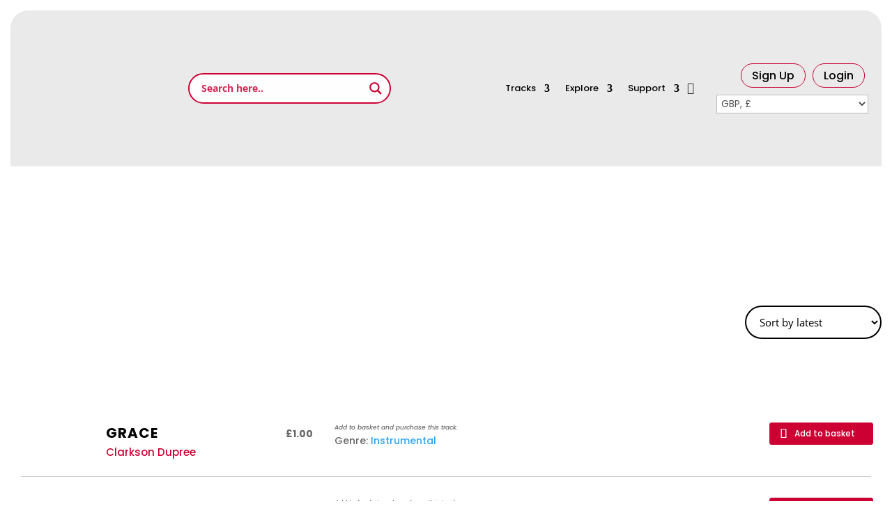

--- FILE ---
content_type: text/css
request_url: https://gtracks.net/wp-content/plugins/woo-igo-customization/includes/css/woo-igo-public-styles.css?ver=6.9
body_size: 13251
content:
/*@import url('https://fonts.googleapis.com/css2?family=Poppins:wght@100;200;300;400;500;600;700;800;900&display=swap');*/
@font-face {
    font-family: 'Poppins';
    src: url('fonts/Poppins-ExtraBold.woff2') format('woff2'), url('fonts/Poppins-ExtraBold.woff') format('woff');
    font-weight: bold;
    font-style: normal;
    font-display: swap;
}

@font-face {
    font-family: 'Poppins';
    src: url('fonts/Poppins-Bold.woff2') format('woff2'), url('fonts/Poppins-Bold.woff') format('woff');
    font-weight: bold;
    font-style: normal;
    font-display: swap;
}

@font-face {
    font-family: 'Poppins';
    src: url('fonts/Poppins-Regular.woff2') format('woff2'), url('fonts/Poppins-Regular.woff') format('woff');
    font-weight: normal;
    font-style: normal;
    font-display: swap;
}

@font-face {
    font-family: 'Poppins';
    src: url('fonts/Poppins-Medium.woff2') format('woff2'), url('fonts/Poppins-Medium.woff') format('woff');
    font-weight: 500;
    font-style: normal;
    font-display: swap;
}

@font-face {
    font-family: 'Poppins';
    src: url('fonts/Poppins-SemiBold.woff2') format('woff2'), url('fonts/Poppins-SemiBold.woff') format('woff');
    font-weight: 600;
    font-style: normal;
    font-display: swap;
}

@font-face {
    font-family: 'Poppins';
    src: url('fonts/Poppins-Light.woff2') format('woff2'), url('fonts/Poppins-Light.woff') format('woff');
    font-weight: 300;
    font-style: normal;
    font-display: swap;
}

* {
    box-sizing: border-box;
}

*:focus {
    outline: none;
}

::-moz-focus-inner {
    border: 0;
}

body {
    font-family: 'Poppins', sans-serif;
    padding: 15px;
    background-color: #ffffff !important;
}

ul {
    margin: 0px;
    padding: 0px;
}

a {
    transition: all 500ms ease;
    text-decoration: none;
}

a:hover, a:focus {
    text-decoration: none;
}

.ast-container {
    max-width: 1250px;
    margin-left: auto;
    margin-right: auto;
    padding-left: 15px;
    padding-right: 15px;
    float: none;
    box-sizing: border-box;
}

.container {
    width: 100%;
    max-width: 1250px;
    margin-left: auto;
    margin-right: auto;
    padding-left: 15px;
    padding-right: 15px;
    float: none;
    box-sizing: border-box;
}

textarea {
    resize: none;
}

h1, h2, h3, h4, h5 {
    margin: 0;
    letter-spacing: 1px;
}

h1 {
    font-size: 32px;
    line-height: 46px;
    color: #000000
}

h2 {
    font-size: 30px;
    line-height: 40px;
    font-weight: 700;
    color: #000000;
}

h3 {
    font-size: 20px;
    line-height: 30px;
    color: #000000;
}

h4 {
    font-size: 18px;
    line-height: 26px;
    font-weight: 600;
    color: #000000;
}

h5 {
    font-size: 22px;
    font-weight: 600;
    line-height: 29px;
    color: #000000;
}

html.html-has-lrm {
    overflow: inherit !important;
}

.slick-slider .slick-arrow {
    background: none;
    border: none;
    z-index: 9;
    position: absolute;
    top: 45%;
    left: 0;
    width: 50px;
    height: 50px;
    font-size: 0px;
    color: #cc0033;
    transition: all 200ms ease;
    cursor: pointer;
}

.slick-slider .slick-arrow.slick-prev:after {
    content: '\f104';
    font-size: 60px;
    line-height: 30px;
    font-family: FontAwesome;
}

.slick-slider .slick-arrow.slick-next:after {
    content: '\f105';
    font-size: 60px;
    line-height: 30px;
    font-family: FontAwesome;
}

.slick-slider .slick-arrow.slick-next {
    left: auto;
    right: 0;
}

.slick-slider .slick-dots {
    position: absolute;
    left: 0;
    right: 0;
    bottom: -28px;
    text-align: center;
}

.slick-slider .slick-dots li {
    display: inline-block;
    margin: 0 5px;
}

.slick-slider .slick-dots li button {
    width: 10px;
    height: 10px;
    border-radius: 100%;
    background-color: #c03;
    border: none;
    padding: 0;
    text-indent: -9999px;
    cursor: pointer;
    opacity: .5;
    transition: all 200ms ease;
}

.slick-slider .slick-dots li.slick-active button {
    opacity: 1;
}

.ast-builder-grid-row-container {
    display: block;
}

.site-header {
    background: #eaecf0;
    border-radius: 25px;
    border-bottom-left-radius: 0px;
    border-bottom-right-radius: 0px;
}

.home .ast-mobile-header-wrap .ast-primary-header-bar, .ast-primary-header-bar .site-primary-header-wrap {
    min-height: initial;
    display: block;
}

.site-header .ast-builder-grid-row {
    display: flex;
    grid-template-columns: initial;
    align-items: center;
    grid-column-gap: initial;
    overflow-wrap: initial;
    flex-wrap: wrap;
}

.site-header .ast-builder-grid-row .site-header-section-left {
    width: 195px;
    height: auto;
}

.site-header .ast-builder-grid-row .site-header-section-left span {
    padding-right: 0px;
}

.site-header .ast-builder-grid-row .site-header-section-left span.site-logo-img a {
    display: inline-block;
    width: 161px;
}

.site-header .ast-builder-grid-row .ast-grid-right-section {
    width: calc(100% - 195px);
    justify-content: space-between;
    padding-left: 0px;
    display: flex;
    flex-wrap: wrap;
}

.site-header .ast-builder-grid-row .site-header-section-left img {
    width: 100%;
    object-fit: cover;
    height: 100%;
    max-width: initial;
}

.site-header .ast-builder-grid-row .ast-grid-right-section .ast-builder-menu-1 .main-navigation ul li {
    line-height: 40px;
}

.site-header .ast-builder-grid-row .ast-grid-right-section .ast-builder-menu-1 .main-navigation ul.main-header-menu li a {
    font-size: 16px;
    font-weight: 500;
    color: #000000;
    transition: all 500ms ease-in-out;
}

.site-header .ast-builder-grid-row .ast-grid-right-section .ast-builder-menu-1 .main-navigation ul.main-header-menu li a:hover {
    color: #cc0033;
}

.site-header .ast-builder-grid-row .ast-grid-right-section .ast-search-menu-icon.slide-search .search-form {
    -webkit-backface-visibility: visible;
    backface-visibility: visible;
    visibility: visible;
    opacity: 1;
    transition: all .2s;
    position: absolute;
    z-index: 3;
    left: 0;
    top: 50%;
    transform: translateY(-50%);
}

.site-header .ast-builder-grid-row .ast-grid-right-section .ast-builder-menu-1 .main-navigation ul.main-header-menu li.lrm-login:last-child {
    border: 1px solid #cc0033;
    border-radius: 25px;
}

.fixed-nev_bar {
    position: fixed;
    top: 0;
    left: 0;
    right: 0;
    background-color: #f1f1f1;
    box-shadow: 0 0 4px 0 rgb(60 65 140 / 20%), 0 10px 20px 0 rgb(60 65 140 / 20%);
    width: 99%;
    margin: 0 auto;
    border-bottom-left-radius: 10px;
    border-bottom-right-radius: 10px;
}

.main-header-bar-wrap {
    transition: all 400ms ease;
}

.main-header-menu .sub-menu .menu-link {
    padding: 0px 30px;
}

/*header-search-button*/
.site-header .ast-builder-grid-row .ast-grid-right-section .ast-header-search {
    width: 300px;
    padding-left: 00px;
    padding-right: 0px;
}

.site-header .ast-grid-right-section .ast-header-search .search-form {
    background: #f4f4f4;
    padding: 5px;
    border: 1px solid #bababa;
    border-radius: 30px;
    width: 280px;
    margin-left: 30px;
}

.site-header .ast-grid-right-section .ast-header-search .search-form button.search-submit {
    background-color: #cc0033;
    border-radius: 50px;
    padding: 0px;
    height: 35px;
    width: 35px;
    font-size: 19px;
    border: 0px;
    display: inline-flex;
    align-items: center;
    justify-content: center;
    line-height: 0px;
}

.site-header .ast-grid-right-section .ast-header-search .search-form input[type="search"] {
    border: 0px;
    background: #f4f4f4;
    padding: 0px;
    margin-left: 5px;
}

input[type=search]:focus {
    border: 0px;
    outline: 0px;
}

.site-header .ast-grid-right-section .ast-header-search .ast-icon.icon-search svg {
    margin: 0px;
}

.dokan-dashboard .woosb_results {
    position: static;
}

.igo-categories-list {
    position: absolute;
    top: 67px;
    background: url(../images/bg-full.svg);
    background-size: cover;
    list-style: none;
    /* padding: 15px; */
    width: 300px;
    border-radius: 10px;
}

.igo-categories-list li {
    list-style: none;
    display: flex;
    align-content: flex-start;
    justify-content: space-between;
    align-items: center;
    flex-wrap: wrap;
    padding: 2px 15px;
}

.igo-categories-list li a {
    padding: 5px 0;
    display: block;
}

.igo-categories-list li:hover {
    color: #CC0033;
}

.igo-categories-list li a:hover {
    color: #CC0033;
}

.igo-categories-list li.browse-all {
    background: #cc0033;
}

.igo-categories-list li.browse-all a, .igo-categories-list li.browse-all {
    color: #fff;
}

.lrm-signup-section .fieldset, .lrm-signup-section .lrm-row {
    display: none;
}

.vendor-customer-registration {
    display: none;
}

/*header-search-button*/

/* account chooser form */
.lrm-signup-section .lrm-fieldset-wrap {
    padding: 0 !important;
}

.lrm-signup-section form.lrm-form {
    padding: 0 !important;
}

.signup-login {
    cursor: pointer;
}

.sign-up-form-section {
    max-width: 100%;
    margin: 0 auto;
}

.sign-up-form-section .sign-up {
    width: 100%;
    padding: 15px 0 12px;
    background-color: #f5f5f5;
    text-align: center;
    font-size: 18px;
    position: relative;
}

.sign-up-form-section .sign-up:after, .sign-up-form-section .sign-up:before {
    content: '';
    position: absolute;
    left: -30px;
    background-color: whitesmoke;
    height: 100%;
    width: 50px;
    top: 0;
}

.sign-up-form-section .sign-up:before {
    left: auto;
    right: -30px;
}

.choose-account-form ul.accounts-list .account .icon img {
    height: 100%;
}

.choose-account-form ul.accounts-list {
    list-style: none;
    margin: 0 auto;
    padding: 0;
}

.choose-account-form ul.accounts-list .account {
    display: block;
    font-size: 0;
    padding-bottom: 26px;
    margin-bottom: 24px;
    margin-top: 6px;
    border-bottom: 1px solid rgba(0, 0, 0, 0.2);
    text-align: left;
}

.choose-account-form ul.accounts-list .account:last-child {
    padding-bottom: 0;
    margin-bottom: 0;
    border: none;
}

.choose-account-form .account.artist, .choose-account-form .account.artist a {
    color: #6E943B;
}

.choose-account-form .account.label, .choose-account-form .account.label a {
    color: #6F49A1;
}

.choose-account-form .account > * {
    display: inline-block;
    font-size: 12px;
    vertical-align: top;
}

.choose-account-form .account .icon {
    width: 40%;
    height: 126px;
}

.choose-account-form .account .description {
    color: #818285;
    width: 58%;
    margin-top: 10px;
    line-height: 16px;
}

.choose-account-form .account .signup-button {
    width: 100%;
    text-align: center;
    display: block;
    border-radius: 3px;
    border: 1px solid rgb(0, 161, 198);
    font-size: 15px;
    color: rgb(0, 161, 198);
    font-weight: 500;
    padding: 8px 0 7px 0;
    margin-bottom: 12px;
    box-sizing: border-box;
}

.choose-account-form .account .signup-button:hover, .choose-account-form .account a:hover {
    text-decoration: underline;
}

.choose-account-form .account.artist .signup-button {
    border-color: #6E943B;
}

.choose-account-form .account.label .signup-button {
    border-color: #6F49A1;
}

.choose-account-form .account.artist .circle {
    background: rgba(110, 148, 59, 0.1);
}

.choose-account-form .account.label .circle {
    background: rgba(111, 73, 161, 0.1);
}

.lrm-signin-section form {
}

.lrm-signin-section form .fieldset.fieldset--submit {
    text-align: center;
}

.lrm-signin-section form .fieldset input {
    border-width: 1px;
    border-style: solid;
    border-color: #eaeaea;
    border-radius: 2px;
    background: #fafafa;
    box-shadow: none;
    box-sizing: border-box;
    transition: all .2s linear;
    color: #000000;
    font-weight: 500;
}

.lrm-signin-section form .fieldset input::placeholder { /* Chrome, Firefox, Opera, Safari 10.1+ */
    color: black;
    opacity: 1; /* Firefox */
}

.lrm-signin-section form .fieldset input:-ms-input-placeholder { /* Internet Explorer 10-11 */
    color: black;
}

.lrm-signin-section form .fieldset input::-ms-input-placeholder { /* Microsoft Edge */
    color: black;
}

.lrm-signin-section form .fieldset button[type="submit"] {
    color: #ffffff !important;
    font-weight: 600;
    font-size: 18px;
    border-radius: 25px;
    text-transform: uppercase;
    transition: all 500ms ease-in-out;
    background-color: #333333;
    width: 165px !important;
    padding: 14px 0 !important;
    margin: 0 auto !important;
}

.lrm-signin-section form .fieldset button[type="submit"]:hover {
    background-color: #cc0033;
}

.lrm-signin-section p.lrm-form-bottom-message {
    position: inherit;
    bottom: 0;
    padding-bottom: 20px;
}

.lrm-signin-section p.lrm-form-bottom-message a.lrm-switch-to--reset-password {
    color: #333333;
    text-decoration: none;
}

.lrm-form js-lrm-form a:hover {
    color: #cc0033 !important;
}

.lrm-signin-section .lrm-fieldset-wrap {
}

.lrm-signin-section .lrm-fieldset-wrap a {
    color: #cc0033;
}

.lrm-signin-section .lrm-fieldset-wrap a:hover {
    color: #333333;
}

.lrm-signin-section p.lrm-form-bottom-message a {
    color: #cc0033 !important;
}

.lrm-signin-section p.lrm-form-bottom-message a:hover {
    color: #333333 !important;
}

.choose-account-form {
    max-width: 80%;
    margin: 0 auto;
}

.lrm-signup-section form > .lrm-fieldset-wrap > div {
    padding-bottom: 10px !important;
}

.lrm-signup-section form > .lrm-fieldset-wrap > div a {
    color: #cc0033;
}

.lrm-signup-section form > .lrm-fieldset-wrap > div a:hover {
    color: #333333;
}

.lrm-signup-section form.lrm-form > .lrm-fieldset-wrap {
    padding: 0 30px !important;
}

.lrm-signup-section form.lrm-form > .fieldset--submit button {
    color: #ffffff !important;
    font-weight: 600;
    font-size: 18px;
    border-radius: 25px;
    text-transform: uppercase;
    transition: all 500ms ease-in-out;
    background-color: #333333;
    padding: 14px 25px !important;
    margin: 0 auto !important;
    display: inline-block;
    width: auto !important;
}

.lrm-signup-section form.lrm-form > .fieldset--submit {
    margin-top: 0 !important;
    text-align: center;
}

.lrm-signup-section form.lrm-form > .lrm-fieldset-wrap .fieldset.fieldset--terms {
    margin: 0 !important;
}

.lrm-signup-section form.lrm-form > .fieldset--submit button:hover {
    background-color: #c03;
}

.lrm-signup-section form.lrm-form label.image-replace {
    top: 20px !important;
}

/* account chooser form END */


/*.site-header .ast-builder-grid-row .ast-grid-right-section .ast-builder-menu-1 { width: calc(100% - 610px); }*/
/*.site-header .ast-builder-grid-row .ast-grid-right-section .ast-header-html-2 { width: 220px; justify-content: center; }*/
.site-header .ast-builder-grid-row .ast-grid-right-section .ast-header-html-2 .ast-builder-html-element {
    display: flex;
}

.site-header .ast-builder-grid-row .ast-grid-right-section .ast-header-woo-cart {
    width: 50px;
    justify-content: flex-end;
}

.site-header .ast-builder-grid-row .ast-grid-right-section .ast-header-html-2 .signup-login {
    display: flex;
    border: 1px solid #cc0033;
    border-radius: 25px;
    padding: 5px 15px;
    margin: 0 5px;
}

.site-header .ast-builder-grid-row .ast-grid-right-section .ast-header-html-2 .signup-login a {
    font-size: 16px;
    font-weight: 500;
    color: #000000;
    transition: all 500ms ease-in-out;
}

.site-header .ast-builder-grid-row .ast-grid-right-section .ast-header-html-2 .signup-login a.lrm-login {
    margin-left: 5px;
}

.logged-in .site-header .ast-builder-grid-row .ast-grid-right-section .ast-header-html-2 {
    width: initial;
    justify-content: center;
}

/*banner-section*/
/*.site-banner { background: #f1f1f1; }*/
.album-site-banner {
    width: 100%;
    height: 350px;
}

.album-site-banner .album-page {
    position: absolute;
    left: 0;
    right: 0;
}

.album-site-banner .album-page, .site-banner {
    background: url(../images/bg-full.svg);
    background-repeat: no-repeat;
    background-size: cover;
}

.site-banner .banner-wrap {
    display: flex;
    align-items: center;
    padding-top: 30px;
    min-height: 350px;
}

.site-banner .banner-wrap .banner-caption {
    width: 55%;
    margin-bottom: 20px;
}

.site-banner .banner-wrap .banner-image {
    width: 45%;
}

.site-banner .banner-wrap .banner-caption h1 {
    font-size: 45px;
    line-height: 70px;
    font-weight: 500;
    color: #514f4f;
}

.site-banner .banner-wrap .banner-caption p {
    color: #000000;
    font-size: 20px;
    line-height: 40px;
    font-weight: 600;
}

.site-banner .banner-wrap .banner-btn a {
    line-height: normal;
    background: linear-gradient(120deg, #30abfe 0%, #d32d56 100%);
    padding: 10px 25px;
    border-radius: 45px;
    position: relative;
    color: #ffffff;
    letter-spacing: 1px;
    font-size: 20px;
    box-shadow: 0px 10px 5px 3px rgb(0 0 0 / 50%);
    display: inline-block;
}

.site-banner .banner-wrap .banner-btn a:before {
    content: "\f002"; /* position: absolute*/;
    padding-right: 13px;
    top: 3px;
    font-family: 'FontAwesome';
    font-weight: 100;
    font-size: 22px;
    color: #ffffff;
    left: 20px;
    top: 50%;
    transform: translateY(-50%);
    left: 14px;
}

.dokan-single-store .profile-frame .profile-info-box .profile-info-img.dummy-image {
    background: url(../images/bg-full.svg) !important;
    background-repeat: no-repeat !important;
    background-size: cover !important;
    height: 350px !important;
}

.site-banner .banner-wrap .banner-btn a:hover {
    background-color: #000;
}

/*banner-section*/

/**featured-song and popular-song section*/
.home .site-content .ast-article-single {
    padding: 0px;
}

.home .site-content .entry-content .wp-block-columns {
    max-width: 100%;
    width: 100%;
}

/*.home .site-content .entry-content .wp-block-columns .wp-block-column:first-child { width: 62%; flex-basis: initial; display: flex; margin: 0 -15px;}
.home .site-content .entry-content .wp-block-columns .wp-block-column:last-child { width: 38%; flex-basis: initial; margin-left: 0px; padding-left: 100px;}*/
.home .site-content .wp-block-columns .wp-block-column:first-child .featured-song-wrap {
    width: calc(33.33% - 20px);
    margin-right: 30PX;
    height: 170px;
    margin-bottom: 20px;
}

.featured-song-inner {
    background-size: cover;
    background-position: center;
    background-repeat: no-repeat;
    border-radius: 10px;
    padding: 10px;
    height: 100%;
    box-shadow: 12px 12px 16px -7px rgba(0, 0, 0, 0.15);
    position: relative;
    z-index: 1;
}

.home .featured-song-wrap .wishlist-btn {
    display: inline-flex;
    align-items: center;
    justify-content: center;
}

.home .featured-song-wrap .song-title {
    padding: 15px 0px 10px;
    font-size: 16px;
    line-height: 24px;
    font-weight: bold;
    color: #ffffff;
}

.home .featured-song-wrap .song-author, .home .featured-song-wrap .song-author a {
    color: #ffffff;
    font-weight: 300;
}

.home .featured-song-wrap .song-author a {
    text-decoration: none;
}

.home .featured-song-wrap .song-play {
    text-align: center;
    background: linear-gradient(120deg, #30abfe 0%, #d32d56 100%);
    height: 37px;
    width: 37px;
    border-radius: 50%;
    font-size: 20px;
    display: inline-flex;
    align-items: center;
    float: right;
    justify-content: center;
}

.home .site-content .wp-block-columns .wp-block-column:first-child .featured-song-wrap:nth-child(3n + 3) {
    margin-right: 0;
}

.featured-song-inner:after {
    content: '';
    position: absolute;
    height: 100%;
    width: 100%;
    background-color: #000;
    top: 0;
    left: 0;
    right: 0;
    border-radius: 10px;
    opacity: 0.5;
    z-index: -1;
}

.home .featured-song-wrap .song-play i {
    color: #fff;
    font-size: 26px;
}

/*popular-song*/
.home .site-content .entry-content .wp-block-columns .wp-block-column:last-child .card .card-body {
    background: #f4f4f4;
    border-radius: 28px;
    box-shadow: 6px 4px 11px -4px rgb(0 0 0 / 15%);
    padding: 20px 0px 20px;
    margin-bottom: 20px;
}

.home .site-content .entry-content .wp-block-columns .wp-block-column:last-child .card .card-body p {
    text-align: center;
    color: #cc0033;
    font-weight: 500;
    margin-bottom: 10px;
}

.home .site-content .entry-content .wp-block-columns .wp-block-column:last-child .card .card-body .song-details .progress-bar {
    height: 1px;
    border: 1px solid #000000;
}

.home .site-content .entry-content .wp-block-columns .wp-block-column:last-child .card .card-body .song-details .progress-bar span {
    height: 10px;
    width: 10px;
    background: #000000;
    border: 1px solid transparent;
    border-radius: 10px;
}

.home .site-content .entry-content .wp-block-columns .wp-block-column:last-child .card .card-body .song-details .current-time {
    color: #cc0033;
    text-align: left;
    padding-left: 10px;
}

.home .site-content .entry-content .wp-block-columns .wp-block-column:last-child .card .card-body .song-details .duration-time {
    color: #cc0033;
    text-align: right;
    padding-right: 10px;
}

.home .site-content .entry-content .wp-block-columns .wp-block-column:last-child .card .card-body i {
    font-size: 30px;
}

/*.home .site-content .entry-content .wp-block-columns .wp-block-column:last-child .card .card-body .align-items-center { display: flex; align-items: center; padding: 5px 20px 0px; }
.home .site-content .entry-content .wp-block-columns .wp-block-column:last-child .card .card-body .align-items-center img { width: 260px; height: 70px; object-fit: cover; }*/
.playlist {
    background: #f4f4f4;
    border-radius: 28px;
    list-style: none;
    box-shadow: 6px 4px 11px -3px rgb(0 0 0 / 15%);
    padding: 15px;
}

.playlist li .song-image-name {
    width: 85%;
    display: inline-flex;
    align-items: center;
    background: #ffffff;
    padding: 15px;
}

.playlist li {
    display: flex;
    align-items: center;
    width: 100%;
}

.playlist li .pay-btn {
    width: 15%;
    text-align: center;
}

.playlist li .song-image-name .song-thum {
    height: 60px;
    width: 60px;
    border-radius: 10px;
    overflow: hidden;
    margin-right: 5px;
}

.playlist li .song-image-name .song-content {
    padding-left: 10px;
    color: #333333;
    font-weight: 400;
}

.playlist li:nth-child(even) .song-image-name {
    background: #f4f8fa;
}

.playlist li.active .song-image-name .song-content {
    font-weight: bold;
    color: #cc0033;
}

.playlist li .pay-btn i {
    font-size: 30px;
    color: #000;
}

.audio-player audio {
    display: none;
}

.home .site-content .entry-content .wp-block-columns .wp-block-column:last-child .card .card-body i.d-none {
    display: none;
}

.song-play-details, .music-duration-wrap {
    display: flex;
    justify-content: space-between;
    align-items: center;
}

.featured-song-wrap-outer {
    display: flex;
    flex-wrap: wrap;
}

.featured-song-right {
    padding-left: 50px;
}

.song-play-sec {
    max-width: 100%;
    margin: 0 auto;
    padding: 15px 15px 0 !important;
}

.download_audio i {
    font-size: 37px !important;
    color: #000;
}

.song-play-details #waveform {
    width: 90%;
}

.song-play-details #waveform canvas {
    width: 100% !important;
    padding-top: 14px;
}

.playlist li .song-image-name .song-content p {
    margin: 0;
    font-weight: 400;
    font-size: 21px;
    line-height: normal;
}

.playlist li .song-image-name .song-content span {
    font-weight: 400;
}

/*=============*/
.audio-player .card-body {
    display: none;
}

.audio-player .card-body.active {
    display: block;
}

.download_audio {
    width: 25px;
}

.songs-collections-title-wrap h2 {
    font-weight: 600;
    text-align: center;
    font-size: 40px;
    color: #000;
    text-transform: uppercase;
    position: relative;
    display: inline-block;
    margin: 0 !important;
}

.songs-collections-title-wrap h2:after {
    content: '';
    position: absolute;
    width: 100%;
    height: 2px;
    background: linear-gradient(120deg, #30abfe 0%, #d32d56 100%);
    bottom: 0;
    left: 0;
    right: 0;
}

.songs-collections-title-wrap {
    text-align: center;
}

/*popular-song*/

/*featured-song and popular-song section*/
.Popular-title-wrap .wp-block-column h2, .Popular-title-wrap .wp-block-column p {
    margin: 0;
}

.Popular-title-wrap .wp-block-column {
    display: flex;
    justify-content: space-between;
    align-items: center;
}

.Popular-title-wrap .wp-block-column a {
    color: #CC0033;
    font-weight: 700;
    transition: all 400ms ease;
    text-decoration: none;
    font-size: 16px;
    text-transform: capitalize;
}

.Popular-title-wrap .wp-block-column a:hover {
    color: #000;
}

/*connecting with section*/
.media-group-wrap {
    text-align: center;
    background: #cc0033;
    position: relative;
    border-radius: 15px;
    padding: 40px 0px 0px;
}

.media-group-wrap .inner .media-content h3 {
    font-size: 50px;
    color: #ffffff;
    font-weight: bold;
    line-height: 40px;
    max-width: 60%;
    margin: 0px auto;
}

.media-group-wrap .inner .media-content p {
    padding-top: 30px;
    color: #000000;
    max-width: 80%;
    margin: 0px auto;
    font-size: 19px;
    font-weight: 600;
}

.media-group-wrap:after {
    position: absolute;
    content: "";
    background: url(../images/connect-bottom-bg.png);
    height: 150px;
    width: 100%;
    left: 0;
    right: 0;
    background-repeat: no-repeat;
    bottom: 0;
}

.media-group-wrap .inner .button-1 {
    padding-bottom: 170px;
}

/*connecting with section*/

/*form-section*/
.form-wrap {
    padding: 50px 0px;
}

.form-wrap form .contact-form-wrap {
    background: #f1f1f1;
    padding: 60px;
}

.form-wrap form .contact-form-wrap .name-email-wrap {
    display: flex;
    margin: 0 -30px;
}

.form-wrap form .contact-form-wrap .name-email-wrap .col {
    width: 50%;
    margin: 0 30px 30px;
}

.form-wrap form .contact-form-wrap input, .form-wrap form .contact-form-wrap input::-webkit-input-placeholder, .form-wrap form .contact-form-wrap textarea::-webkit-input-placeholder {
    color: #000000;
}

.form-wrap form .contact-form-wrap input::-webkit-input-placeholder, .form-wrap form .contact-form-wrap textarea::-webkit-input-placeholder {
    font-weight: 600;
}

.submit-btn {
    text-align: center;
    padding-top: 35px;
}

.submit-btn input[type="submit"] {
    color: #ffffff !important;
    font-weight: 600;
    font-size: 18px;
    border-radius: 25px;
    padding: 15px 50px;
    text-transform: uppercase;
    transition: all 500ms ease-in-out;
    background: linear-gradient(120deg, #30abfe 0%, #d32d56 100%);
}

.submit-btn input[type="submit"]:hover {
    background: linear-gradient(120deg, #30abfe 0%, #d32d56 100%);
    box-shadow: 0px 10px 5px 3px rgb(0 0 0 / 50%);
}

.form-wrap form .contact-form-wrap {
    content: '';
    background: url(../images/bg-full.svg);
    background-size: cover;
    background-repeat: no-repeat;
}

.form-wrap form .contact-form-wrap .submit-btn span.wpcf7-spinner {
    position: absolute;
}

/*form-section*/

/*footer*/
.site-footer {
    border-top-left-radius: 25px !important;
    overflow: hidden;
    position: relative;
    border-top-right-radius: 25px !important;
}

.site-footer .ast-builder-html-element h1 {
    font-size: 40px;
    font-weight: bold;
    padding-top: 20px;
    color: #000000;
    line-height: normal;
}

.site-footer .site-primary-footer-wrap {
    padding-top: 5px;
    padding-bottom: 25px;
}

.site-footer .site-primary-footer-wrap .footer-widget-area h2 {
    font-size: 25px;
    font-weight: 400;
    display: inline-block;
    margin: 0px auto;
    position: relative;
}

.site-footer .site-primary-footer-wrap .footer-widget-area h2:after {
    position: absolute;
    content: "";
    background: linear-gradient(120deg, #30abfe 0%, #d32d56 100%);
    width: 100%;
    margin: 0px auto;
    height: 2px;
    left: 0;
    right: auto;
    bottom: 0;
}

.site-footer .ast-footer-copyright {
    display: block;
    bottom: 10px;
    left: 0;
    right: 0;
    z-index: 1;
}

.site-footer .ast-footer-copyright p {
    max-width: 460px;
    margin: 0px auto;
    font-size: 14px;
    font-weight: 500;
    color: #000000;
    padding-bottom: 6px;
}

.site-below-footer-wrap:after {
    content: '';
    position: absolute; /* background-image: url(../images/footer-bottom-bg.png); background-size: 100%; height: 235px; width: 100%; bottom: 0px; background-repeat: no-repeat; background-position: bottom; */
}

.footer-social-inner-wrap a:after {
    position: absolute;
    content: '';;
    background-repeat: no-repeat;
    background-image: url(../images/facebook.png);
    background-size: contain;
    background-color: #CB0033;
    height: 34px;
    width: 34px;
    border: 2px solid #CB0033;
    border-radius: 100%;
    transition: all 400ms ease;
}

.footer-social-inner-wrap a {
    position: relative;
    width: 44px;
    height: 44px;
    transition: all 400ms ease;
    margin: 0 12px;
}

.footer-social-inner-wrap a span.ahfb-svg-iconset {
    opacity: 0;
}

.footer-social-inner-wrap a:before {
    content: '';
    position: absolute;
    background-color: #E8AABA;
    height: 100%;
    width: 100%;
    border-radius: 100%;
    transition: all 400ms ease;
}

.footer-social-inner-wrap a:hover:before {
    background-color: #CB0033;
}

.footer-social-inner-wrap a:hover:after {
    border-color: #E8AABA;
}

.footer-social-inner-wrap a.ast-facebook:after {
    background-image: url(../images/facebook.png);
}

.footer-social-inner-wrap a.ast-instagram:after {
    background-image: url(../images/instagream.png);
}

.footer-social-inner-wrap a.ast-twitter:after {
    background-image: url(../images/twitter.png);
}

.footer-social-inner-wrap a.ast-behance:after {
    background-image: url(../images/youtube.png);
}

.footer-social-inner-wrap {
    margin-bottom: 20px;
}

/*footer*/
.song-play-sec .lead {
    text-align: center;
    padding-bottom: 5px;
}

.song-play-sec .lead p {
    margin: 0 !important;
    font-weight: 600 !important;
    font-size: 17px;
    line-height: normal;
    text-transform: uppercase;
}

.song-play-sec .lead span {
    font-size: 14px !important;
}

.MediaTile__root {
    border-radius: 33px !important;
}

.songs-collections-list-inner .collections-img {
    box-shadow: -10px 16px 9px -11px rgb(0 0 0 / 12%);
    border-radius: 100%;
    width: 232px;
    overflow: hidden;
    height: 232px;
    background-color: #ccc8c8;
    border: 12px solid #ccc8c8;
    margin: 0 auto;
}

.songs-collections-list-inner .collections-img img {
    width: 100%;
    height: 100%;
    object-fit: cover;
}

.songs-collections-list-inner .collections-img .collections-name {
}

.songs-collections-list-inner .collections-name {
    font-size: 24px;
    color: #000;
    text-transform: capitalize;
    text-align: center;
    font-weight: 600 !important;
    padding-top: 20px;
}

.songs-collections-list-inner .collections-name a {
    text-decoration: none;
}

.songs-collections-list-inner .collections-name a:hover {
    color: #cc0033;
}

.songs-collections-list-inner .collections-name p {
    margin: 0;
}

.products .li-lables.ast-article-post.product {
    font-weight: bold;
    padding: 0 !important;
}

.list-view .button.add_to_cart_button.ajax_add_to_cart.added {
    display: none;
}

.list-view .added_to_cart.wc-forward {
    font-size: 12px !important;
    padding: 5px 14px !important;
    background-color: #cc0033 !important;
    border-color: #cc0033 !important;
    color: #fff !important;
    font-weight: 700;
    width: 121px !important;
    text-align: center;
    height: 31px;
    line-height: normal !important;
    display: flex;
    justify-content: center;
    padding-top: 7px !important;
}

.MediaOverlay__bottom-row {
    display: block !important;
}

a.MediaOverlay__ig-link-icon {
    position: absolute;
    left: 45% !important;
    bottom: 39%;
}

.MediaOverlay__row, .MediaOverlay__rows {
    display: block !important;
}

.MediaOverlay__rows {
    flex: unset !important;
    height: 82% !important;
}

.wpewoowl-click.woo-cl-add-coll-btn.wpewoowl-clearfix {
    display: flex;
    flex-wrap: wrap;
    align-content: space-around;
    justify-content: center;
    align-items: center;
}

.featured-song-wrap .wpewoowl-click {
    margin-top: 0px;
}

.featured-song-wrap .wpewoowl-click span.wpewoowl-btn-label {
    display: none;
}


/* Slick css */
.songs-collections-list-wrap.slick-slider .slick-arrow {
    background: none;
    border: none;
    z-index: 1;
    position: absolute;
    top: 45%;
    left: 0;
    width: 50px;
    height: 50px;
    font-size: 0px;
    color: #cc0033;
    transition: all 200ms ease;
    cursor: pointer;
}

.songs-collections-list-wrap.slick-slider .slick-arrow.slick-prev:after {
    content: '\f104';
    font-size: 40px;
    line-height: 30px;
    font-family: FontAwesome;
}

.songs-collections-list-wrap.slick-slider .slick-arrow.slick-next:after {
    content: '\f105';
    font-size: 40px;
    line-height: 30px;
    font-family: FontAwesome;
}

.songs-collections-list-wrap.slick-slider .slick-arrow.slick-next {
    left: auto;
    right: 0;
}

.songs-collections-list-wrap.slick-slider .slick-dots {
    position: absolute;
    left: 0;
    right: 0;
    bottom: 20px;
    text-align: center;
}

.songs-collections-list-wrap.slick-slider .slick-dots li {
    display: inline-block;
    margin: 0 5px;
}

.songs-collections-list-wrap.slick-slider .slick-dots li button {
    width: 6px;
    height: 6px;
    border-radius: 100%;
    background-color: #fff;
    border: none;
    padding: 0;
    text-indent: -9999px;
    cursor: pointer;
    opacity: .5;
    transition: all 200ms ease;
}

.songs-collections-list-wrap.slick-slider .slick-dots li.slick-active button {
    opacity: 1;
}

.songs-collections-wrap {
    background-color: #eaecf0;
    border-radius: 50px;
    box-shadow: rgb(46 46 46 / 23%) 0 -9px 8px 0px inset;
    padding: 40px 30px 90px;
}

.songs-collections-wrap .songs-collections-title-wrap {
    padding-bottom: 50px;
}

.title-line h2 {
    position: relative;
    display: inline-block;
    color: #000;
    padding-bottom: 7px;
    margin-bottom: 40px;
    font-weight: 600 !important;
}

.title-line h2:after {
    content: '';
    position: absolute;
    width: 100%;
    height: 2px;
    background: linear-gradient(120deg, #30abfe 0%, #d32d56 100%);
    bottom: 0;
    left: 0;
    right: 0;
}

.songs-collections-list-wrap button.slick-prev {
    left: -34px !important;
}

.songs-collections-list-wrap button.slick-next {
    right: -34px !important;
}

.featured-main-sec {
    padding: 100px 0;
}

.instagram-feed {
    padding: 100px 0;
}

.instagram-feed h2 {
    margin-bottom: 60px !important;
}

.instagram-feed .FeedGridLayout__cell {
    margin: 0 15px;
    padding-bottom: 80% !important;
}


footer {
    background-color: #eaecf0 !important;
}

.site-above-footer-wrap[data-section="section-above-footer-builder"], .site-below-footer-wrap[data-section="section-below-footer-builder"], .site-primary-footer-wrap[data-section="section-primary-footer-builder"] {
    background-color: transparent;
}

.footer-sound-track-wrap-inner {
    padding: 13px 15px 0;
    position: fixed;
    bottom: 0;
    display: flex !important;
    z-index: 2;
    height: 74px;
    left: 0;
    right: 0;
    background-color: #fff;
    -webkit-box-shadow: 0px 1px 5px 0px rgb(149 149 149);
    -moz-box-shadow: 0px 1px 5px 0px rgb(149 149 149);
    box-shadow: 0px 1px 5px 0px rgb(149 149 149);
}

.footer-sound-track-wrap .sound-track-content-wrap .sound-track-image-wrap img {
    width: 100%;
    height: 100%;
    object-fit: cover;
    border-radius: 100%;
}

.sound-track-title-wrap {
    color: #cc0033;
    width: calc(100% - 50px);
}

.footer-sound-track-wrap .sound-track-content-wrap .sound-track-image-wrap {
    width: 50px;
    height: 50px;
    margin-right: 20px;
}

.sound-track-wave-wrap .track-gif {
    width: 50px;
    height: 50px;
}

.sound-track-title-wrap p {
    margin: 0;
    line-height: 15px;
}

.sound-track-title-wrap span {
    display: flex;
    align-items: center;
}

.sound-track-title-wrap span a:hover {
    color: #cc0033;
}

.sound-track-title-wrap span a {
    padding-left: 7px;
}

.sound-track-content-wrap {
    display: flex;
    width: 20%;
}

.emaillist [type="email"] {
    margin: 0;
    height: 45px;
    border-radius: 5px;
    border: 1px solid #fafafa;
}

.emaillist {
    display: flex;
    align-items: center;
    justify-content: center;
}

.emaillist input[type="submit"] {
    background: linear-gradient(120deg, #30abfe 0%, #d32d56 100%);
    border-radius: 5px;
    transition: all 400ms ease;
    margin-left: 17px;
}

.emaillist {
    margin: 0;
}

.emaillist input[type="submit"]:hover {
    background-color: #000;
}


/*contact us page */
.contact-wrap-inner {
    display: flex;
    flex-wrap: wrap;
}

.contact-wrap-inner .contact-form {
    width: 70%;
}

.contact-wrap-inner .contact-detail {
    width: calc(30% - 30px);
    margin-left: 30px;
    background-blend-mode: overlay;
    background-color: rgb(0 0 0 / 42%);
    background-position: 50% 0;
    background-size: cover;
    height: 600px;
    padding: 60px 40px;
    text-align: center;
    color: #fff;
    position: relative;
}

.contact-detail .inner {
    color: #fff;
    font-size: 24px;
    line-height: 31px;
    text-align: left;
}

.contact-detail .inner i {
    font-size: 18px;
    margin: 17px 0 !important;
    display: inline-block;
}

.contact-wrap-inner .contact-form .form-wrap {
    padding: 0
}

.contact-wrap-inner .contact-form p {
    margin: 0
}

.ast-grid-common-col .astra-shop-summary-wrap .woo-cl-add-coll-btn {
    display: block
}

.paylist-cart-button {
    position: absolute;
    bottom: 25%;
    visibility: hidden;
    background: #fff
}

li.ast-grid-common-col {
    position: relative;
    transition: 0.5s all
}

.ast-grid-common-col:hover .paylist-cart-button {
    bottom: 30%;
    visibility: visible;
    transition: 0.5s all
}

.astra-shop-summary-wrap .add_to_cart_button:before, .astra-shop-summary-wrap a.added_to_cart:before {
    content: "\f07a";
    font-size: 15px;
    font-family: FontAwesome
}

.astra-shop-summary-wrap .add_to_cart_button {
    font-size: 0 !important;
    background: none !important;
    color: #000 !important;
    border: 1px solid #000 !important;
    margin: 0px !important;
    padding: 10px 15px 10px 15px !important;
    transition: 0.5s
}

.astra-shop-summary-wrap .add_to_cart_button:hover {
    background: #000 !important;
    color: #fff !important
}

.astra-shop-summary-wrap .wpewoowl-btn-label {
    display: none
}

.woocommerce-shop ul.products.list-view {
    display: block
}

.woocommerce-shop ul.products.list-view li.ast-grid-common-col {
    display: flex;
    flex-direction: row;
    align-content: center;
    border-bottom: 1px solid #ccc;
    padding: 10px
}

.woocommerce-shop ul.products.list-view li.ast-grid-common-col .astra-shop-summary-wrap {
    display: flex;
    align-content: stretch;
    justify-content: space-around;
    flex-wrap: nowrap
}

.woocommerce-shop ul.products.list-view a img {
    width: 80px !important;
    border-radius: 50%
}

.woocommerce-shop ul.products.list-view li.ast-grid-common-col .product-title-wrap {
    width: 300px
}

.woocommerce-shop ul.products.list-view li.ast-grid-common-col span.price {
    width: 100px;
}

.woocommerce-shop ul.products.list-view li.ast-grid-common-col .product-extra-content {
    display: flex
}

header.woocommerce-products-header, .woocommerce-shop nav.woocommerce-breadcrumb, .woocommerce-shop p.woocommerce-result-count {
    display: none;
}

.woocommerce-ordering {
    position: absolute;
    top: -120px;
    z-index: 1;
    right: 85px;
}

.ast-woocommerce-container {
    position: relative;
}

.banner-wrap {
    padding-top: 61px;
}

.woocommerce-ordering select.orderby {
    border-radius: 50px;
    border: 2px solid #000;
    color: #000;
    appearance: none;
    background-image: url(../images/icon-down.svg);
    background-repeat: no-repeat;
    background-size: 15%;;
    background-position: right;
    padding: 11px 33px 11px 15px;
    line-height: normal;
}


.add-cart-sec .yith-wcwl-add-button span.separator {
    display: none;
}

/*=================*/
ul.products.list-view li.product .astra-shop-thumbnail-wrap + .wpewoowl-click {
    display: none;
}

.list-view li {
    width: 100%;
}

.list-view li .astra-shop-thumbnail-wrap {
    width: 80px;
}

body .ast-woocommerce-container .list-view li .astra-shop-thumbnail-wrap img {
    width: 100% !important;
    height: 80px !important;
    margin: 0 !important;
    border: 1px solid #c7c7c7;
}

.music-cat-tag-toggle-wrap .toggle {
    display: none;
}

.music-cat-tag-toggle-wrap .toggle.show {
    display: block;
    white-space: pre-wrap;
    word-break: break-word;
}

ul.products li.product a {
    white-space: nowrap;
    word-break: break-all;
}

.product-title-wrap {
    width: 23% !important;
    text-align: center;
    display: flex;
    padding-left: 21px;
}

span.price {
    width: 8% !important;
    text-align: center;
    padding-top: 5px;
}

.single-music-tarm-new .music-single-term > .igo-music-term-title, .single-music-tarm-new .music-single-term > .igo-music-label {
    font-weight: 600;
}

.music-cat-tag-toggle-wrap .toggle a:hover {
    color: #cc0033;
}

.product-extra-content {
    width: 50% !important;
}

.astra-shop-summary-wrap {
    width: calc(100% - 55px);
    padding-top: 20px;
}

body .product-title-wrap h2.woocommerce-loop-product__title {
    margin: 0 !important;
    height: auto !important;
    line-height: normal !important;
    font-size: 20px !important;
}

.igo-music-title {
    text-align: left;
    width: calc(100% - 50px);
    padding-left: 10px;
}

.audio_play_wrap {
    width: 50px;
}

.audio_play_wrap i {
    font-size: 27px;
    color: #cc0033;
    cursor: pointer;
    transition: all 400ms ease;
}

.add-cart-sec .paylist-cart-button {
    position: initial;
    visibility: visible;
}

.product-extra-content .music-cat-tag-toggle-wrap {
    width: 80%;
}

.product-extra-content .music_duration {
    width: 100%;
    text-align: center;
}

.music-cat-tag-toggle {
    width: 8%;
    float: left;
    padding-top: 3px;
}

.music-cat-tag-toggle i {
    font-size: 24px;
    height: 20px;
    width: 20px;
    border-radius: 100%;
    display: flex;
    align-items: center;
    justify-content: center;
    color: #000;
    border: 1px solid #000;
}

.audio_play_wrap i:hover {
    color: #000;
}

.single-music-tarm-new {
    display: flex;
}

.single-music-tarm-new .music-single-term {
    position: relative;
    width: 100%;
    /* padding-right: 20px;*/
}

.single-music-tarm-new .music-single-term:after {
    content: '';
    padding: 0 5px;
}

.single-music-tarm-new .music-single-term:last-child:after {
    opacity: 0;
}

.add-cart-sec {
    width: 17%;
}

body div .add-cart-sec a.button {
    font-size: 12px !important;
    padding: 5px 14px !important;
    background-color: #cc0033 !important;
    border-color: #cc0033 !important;
    color: #fff !important;
}

.paylist-cart-button-new {
    display: flex;
    align-items: self-start;
    justify-content: space-between;
}

.paylist-cart-button-new .wpewoowl-click.woo-cl-add-coll-btn.wpewoowl-clearfix {
    margin: 0;
}

.add-cart-sec a.button.product_type_simple::before {
    padding: 0 9px 0 0;
}

.paylist-cart-button-new i.fa.fa-heart.wpewoowl-left {
    font-size: 28px;
    transition: all 400ms ease;
    color: #cc0033;
}

.paylist-cart-button-new i.fa.fa-heart.wpewoowl-left:hover {
    color: #cc0033;
}

.add-cart-sec a.button.product_type_simple:hover {
    background-color: #000 !important;
    border-color: #000 !important;
}

.paylist-cart-button-new i.fa.fa-heart.wpewoowl-left:hover {
    color: #000;
}

/*===*/
.dokan-store-wrap #dokan-secondary {
    display: none;
}

ul.products.list-view {
    display: block
}

ul.products.list-view li.product {
    display: flex;
    flex-direction: row;
    align-content: center;
    border-bottom: 1px solid #ccc;
    padding: 26px 15px;
    margin-bottom: 0;
}

ul.products.list-view li.product .astra-shop-summary-wrap {
    display: flex;
    align-content: stretch;
    justify-content: space-around;
    flex-wrap: nowrap
}

ul.products.list-view a img {
    width: 80px !important;
    border-radius: 50%
}

ul.products.list-view li.product .product-title-wrap {
    width: 300px
}

ul.products.list-view li.product span.price {
    width: 100px
}

ul.products.list-view li.product .product-extra-content {
    display: flex
}

.single-music-tarm .hide {
    display: none
}

.single-music-tarm .show {
    display: block
}

.single-music-tarm-new .igo-music-label {
    display: none;
}

.single-music-tarm-new .igo-music-label.show {
    display: block;
}

.dokan-store .dokan-store-tabs {
    display: none;
}

.dokan-store .dokan-store-products-filter-area.dokan-clearfix {
    margin-top: 30px;
}

.dokan-store .dokan-single-store .profile-frame .profile-info-box .profile-info-img {
    width: 100%;
    height: 100%;
    object-fit: cover;
    object-position: center;
}

.dokan-single-store .profile-frame .profile-info-box .profile-info-summery-wrapper .profile-info-summery .profile-info li {
    list-style: none;
}

.dokan-store #primary {
    margin-top: 0;
}

.dokan-store nav.woocommerce-breadcrumb {
    display: none;
}

.dokan-store .dokan-store-wrap.layout-left {
    margin-top: 0;
}

.site-footer .site-below-footer-wrap {
    padding-top: 0;
}

.dokan-store .site-content .ast-container {
    max-width: 100%;
    padding: 0px 0px;
}

.playlist li .song-image-name {
    width: 100%;
}

.dokan-store .ast-container .seller-items, .dokan-store-products-filter-area {
    margin: 0 auto;
    width: 100%;
}

.dokan-store .store-page-wrap .dokan-store-products-filter-area,
.dokan-store .seller-items {
    max-width: 1250px;
}

.dokan-store input[type='submit'].dokan-btn-theme, .dokan-store a.dokan-btn-theme, .dokan-store .dokan-btn-theme {
    background-color: #cc0033 !important;
    border-color: #cc0033 !important;
}

.dokan-single-store .profile-frame .profile-info-box.profile-layout-layout1 .profile-info-summery-wrapper {
    background-color: #eaeaea !important;
}

.dokan-store-products-filter-area {
    display: none;
}

.igo-dokan-store-products-filter-area .dokan-store-products-filter-area {
    display: block;
}

.igo-dokan-store-products-filter-area .product-name-search.dokan-store-products-filter-search {
    border: 0px;
    width: 50%;
    margin-right: 15px;
    border-bottom: 1px solid #cc0033;
}

.igo-dokan-store-products-filter-area .inline-radio {
    display: flex;
    border-radius: 3px;
    overflow: hidden;
    width: 50%;
}

.igo-dokan-store-products-filter-area .inline-radio div {
    position: relative;
    flex: 1;
    text-align: right;
    margin: 0 5px;
}

.igo-dokan-store-products-filter-area .inline-radio input {
    width: 100%;
    opacity: 0;
    cursor: pointer;
}

.igo-dokan-store-products-filter-area .inline-radio label {
    position: absolute;
    top: 0;
    left: 0;
    color: #b6b6b6;
    width: 100%;
    height: 100%;
    background: #fff;
    display: flex;
    align-items: center;
    justify-content: center;
    pointer-events: none;
    border: 1px solid #cc0033;
    width: 100%;
    border-radius: 5px;
    padding: 0 11px !important;
    margin-left: auto;
    color: #000;
}

/*.igo-dokan-store-products-filter-area  .inline-radio div:last-child label {
  border-right: 0;
}*/
.igo-dokan-store-products-filter-area .inline-radio input:checked + label {
    background: #cc0033;
    border-radius: 4px;
    cursor: pointer;
    z-index: 1;
    font-weight: 500;
    color: #fff;
}

.sound-track-like-wrap .wpewoowl-click {
    margin-top: 0px;
}

.sound-track-like-wrap .show_dropbox {
    font-size: 20px;
}

.footer-sound-track-wrap .song-play-btn .d-none,
.footer-sound-track-wrap .sound-track-wave-wrap img.d-none,
.footer-sound-track-wrap {
    display: none;
}

.footer-sound-track-wrap .footer-sound-track-wrap-inner {
    justify-content: space-between;
}

.footer-sound-track-wrap .sound-track-wave-wrap {
    display: flex;
    width: 70%;
}

.footer-sound-track-wrap .sound-track-wave-wrap #audio_wave {
    width: 100%;
}

.footer-sound-track-wrap .sound-track-control-wrap {
    justify-content: center;
    display: flex;
    width: 10%;
}

.footer-sound-track-wrap .sound-track-control-wrap i {
    font-size: 35px;
    color: #000;
}

.footer-sound-track-wrap .sound-track-control-wrap .control-btn {
    padding: 5px;
}

.is_category_page .woocommerce-breadcrumb, .is_category_page .woocommerce-result-count {
    display: none;
}

.home .featured-song-wrap .wishlist-btn .yith-wcwl-add-button {
    display: inline-flex;
    align-items: center;
    justify-content: center;
}

/*wishlist-new*/
.home .featured-song-wrap .wishlist-btn a, .home .featured-song-wrap .wishlist-btn span.feedback {
    padding: 7px;
    border-radius: 50px;
    background: #ffffff;
}

.home .featured-song-wrap .wishlist-btn a i {
    color: #000000;
    font-size: 18px;
    margin: 0px;
}

#yith-wcwl-popup-message {
    display: none !important;
}

.home .featured-song-wrap .wishlist-btn span.feedback i {
    margin: 0px;
}

.home .featured-song-wrap .wishlist-btn a {
    font-size: 0px;
}

.wcmp-dokan-attr:nth-child(9) label:nth-child(2) br, .wcmp-dokan-attr:nth-child(10) label:last-child {
    display: none;
}


/*wishlist-new*/
/*music page*/
body div .add-cart-sec a.add_to_wishlist {
    background-color: transparent !important;
    margin: 0 !important;
    color: #cc0033 !important;
    font-size: 28px !important;
}

.add-cart-sec {
    position: relative;
    display: flex;
    flex-direction: row-reverse;
}

.add-cart-sec .yith-wcwl-add-to-wishlist {
    width: 30%;
    margin: 0;
}

.add-cart-sec .paylist-cart-button-new {
    width: 70%;
}

.add-cart-sec .paylist-cart-button-new a.button.download-btn {
    width: 100%;
    text-align: center;
    padding: 8px 6px !important;
    margin: 0 !important;
}

.add-cart-sec .yith-wcwl-add-to-wishlist a.add_to_wishlist {
    padding: 0 !important;
}

.add-cart-sec .yith-wcwl-add-to-wishlist .yith-wcwl-add-button a {
    font-size: 0px !important;
    background-color: transparent !important;
    padding: 0 !important;
}

.add-cart-sec .yith-wcwl-add-to-wishlist .yith-wcwl-add-button a i {
    font-size: 28px !important;
    color: #c03;
}

.igo-music-title a {
    color: #cc0033;
}

.igo-music-title a {
    white-space: normal !important;
    word-break: normal !important;
}

.ast-woo-shop-archive .banner-wrap {
    padding-top: 0;
    padding-bottom: 0;
    min-height: 280px;
}

.ast-woo-shop-archive .banner-wrap .banner-caption {
    margin: 0;
}

.ast-woo-shop-archive .banner-wrap .banner-caption p {
    margin: 0;
}

.astra-shop-summary-wrap a.added_to_cart:before {
    padding-right: 10px;
}

.astra-shop-summary-wrap a.added_to_cart {
    font-size: 12px !important;
    padding: 5px 14px !important;
    background-color: #cc0033 !important;
    border-color: #cc0033 !important;
    color: #fff !important;
}

.list-view .added_to_cart.wc-forward:hover {
    background-color: #000 !important;
}

.dokan-store-products-filter-area .dokan-store-products-ordeby:after {
    content: '\f002';
    font-family: 'FontAwesome';
    position: absolute;
    font-size: 18px;
    top: 5px;
}

.dokan-store-products-filter-area #dokan-store-products-search-result {
    display: block;
}

.igo-dokan-store-products-filter-area .product-name-search.dokan-store-products-filter-search {
    padding: 4px 30px;
}

.igo-dokan-store-products-filter-area .product-name-search.dokan-store-products-filter-search::placeholder { /* Chrome, Firefox, Opera, Safari 10.1+ */
    color: #cc0033;
    opacity: 1; /* Firefox */
}

.igo-dokan-store-products-filter-area .product-name-search.dokan-store-products-filter-search:-ms-input-placeholder { /* Internet Explorer 10-11 */
    color: #cc0033;
}

.igo-dokan-store-products-filter-area .product-name-search.dokan-store-products-filter-search::-ms-input-placeholder { /* Microsoft Edge */
    color: #cc0033;
}

.add-cart-sec .paylist-cart-button-new a.button.download-btn {
    position: relative;
    width: 121px;
    height: 31px;
    line-height: normal !important;
}

.add-cart-sec .paylist-cart-button-new .somdn-download-archive:before {
    content: "\f019";
    font-family: 'FontAwesome';
    display: inline-block;
    font-size: 15px;
    color: #ffffff;
    padding: 0 8px 0 0;
    position: relative;
}

/*.product-title-wrap .igo-music-title h2, .product-title-wrap .igo-music-title a { display: -webkit-box; -webkit-line-clamp: 2; -webkit-box-orient: vertical; overflow: hidden; }*/
.sound-track-content-wrap .sound-track-title-wrap span a, .sound-track-content-wrap .sound-track-title-wrap > p {
    display: -webkit-box;
    -webkit-line-clamp: 1;
    -webkit-box-orient: vertical;
    overflow: hidden;
    line-height: normal;
}

.archive .site-banner .banner-wrap {
    padding-top: 0;
}

.archive .site-banner .banner-wrap .banner-caption h1 {
    font-size: 44px;
}

.ast-woo-shop-archive .site-content > .ast-container {
    max-width: 1250px;
}

.contact-address {
    position: absolute;
    bottom: 0;
    background-color: #0000009e;
    border: none;
    padding: 20px 25px 5px 50px;
    color: #fff;
    width: 100%;
    height: 173px;
    left: 0;
}

.contact-address ul {
    text-align: left;
    margin: 0;
}

.contact-address h2 {
    color: #fff;
    font-size: 20px;
    font-weight: 600;
    line-height: 2;
    margin: 0;
}

.contact-address ul li a {
    color: #fff;
    text-decoration: none !important;
}

.contact-address ul li a:hover {
    color: #c03;
}

.contact-address ul li {
    list-style: none;
}

.contact-address:after {
    top: 0;
    left: 30px;
    height: 80%;
    background-color: #cc00336b;
    content: '';
    width: 1px;
    position: absolute;
    top: 50%;
    transform: translateY(-50%);
}


/*cart */
#ast-site-header-cart .widget_shopping_cart .mini_cart_item dl.variation {
    display: flex;
    flex-wrap: wrap;
    padding: 0;
    border-left: 0px;
}

#ast-site-header-cart .widget_shopping_cart .mini_cart_item dd.variation-Vendor {
    margin: 0;
}

.widget_shopping_cart_content p.woocommerce-mini-cart__buttons.buttons {
    display: flex;
    flex-wrap: wrap;
}

.widget_shopping_cart_content p.woocommerce-mini-cart__buttons.buttons a {
    width: calc(50% - 8px) !important;
    padding: 13px 0;
    margin: 0 4px !important;
    background-color: #cc0033;
    border-radius: 5px;
}

.widget_shopping_cart_content p.woocommerce-mini-cart__buttons.buttons a:hover {
    background-color: #000;
}

.site-header .ast-grid-right-section .ast-header-search .search-form label {
    display: flex;
}


.show_if_seller {
    display: block !important;
}

.artist-bundle-wrap a {
    background-color: #cc0033 !important;
    width: 100%;
    text-align: center;
    border-radius: 3px !important;
    font-weight: 500 !important;
}


.content-content {
    width: 100%;
}

.content-content .collections {
    display: flex;
    flex-wrap: wrap;
    padding-bottom: 45px;
    padding-top: 40px;
}

.collections .collections-box {
    background-color: #eaecf0;
    font-size: 13px;
    margin: 0 15px 40px;
    width: calc(33.33% - 30px);
    padding: 35px;
    text-align: center;
    transition: all .2s ease-in-out;
    border: 1px solid #eaeaea;
    border-radius: 10px;
}

.collections .collections-box:hover {
    border: 1px solid #d6d6d6;
    transition: all .2s ease-in-out;
}

.collections-img-wrap img {
    height: 218px;
    width: 218px;
    border-radius: 100%;
    transition: all 400ms ease;
    object-fit: cover;
}

.collections-img-wrap img:hover {
    transform: scale(1.12);
    transition: transform 1s cubic-bezier(.215, .61, .355, 1) 0s;
}

.collections-box h2 a:after {
    content: '';
    display: block;
    height: 3px;
    margin: 15px auto 30px;
    width: 33%;
    background-image: linear-gradient(120deg, #30abfe 0%, #d32d56 100%);
    background-repeat: no-repeat;
}

.collections-box h2 a {
    color: #555;
    display: contents;
    text-decoration: none !important;
}

.collections-box h2 {
    font-size: 20px;
}

.all-collections h1 {
    text-align: center;
}

.album-page .add-to-cart-btn {
    position: absolute;
    bottom: 20px;
    right: 0;
    left: 0;
}

.add-to-cart-banner {
    align-items: center;
    max-width: 300px;
    width: 100%;
    margin-left: auto;
    margin-right: 30px;
}

.add-to-cart-banner .price_wrap {
    color: #cc0033;
    font-weight: 500;
    display: flex;
    flex-wrap: wrap;
    padding-right: 12px;
}

.add-to-cart-banner .price_wrap p {
    margin: 0;
    padding-left: 19px;
}

.add-to-cart-banner a.add_to_cart_button {
    border: 2px solid #cc0033;
    background-color: #cc0033;
    border-color: #cc0033;
    color: #fff;
    border-radius: 5px;
    padding: 10px 20px;
}

.add-to-cart-banner a.add_to_cart_button:hover {
    background-color: transparent;
    color: #cc0033;
}

.album-page .banner-wrap {
    position: relative;
}

.dokan-single-store form.dokan-store-products-ordeby {
    overflow: visible;
    display: flex;
    align-items: center;
}

.error404 .site-content .ast-container { /*max-width: 100%;*/
    padding-left: 0;
    padding-right: 0;
}

ul.products.list-view li.product.product-type-woosb {
    display: none !important;
}

.home .banner-image-wrap {
    display: none;
}


/*26-01-2022*/
.footer-banner-wrap {
    margin-bottom: 20px;
}

.generic-button .tooltip .tooltip.top.fade {
    display: none !important;
}

.somdn-download-wrap a.somdn-download-archive.single_add_to_cart_button.button {
    margin: 0 !important;
    height: 34px;
}

/*29-01-2022*/
.product-title-wrap.hide_play {
    padding-left: 73px;
}

.type-page table.shop_table.cart .somdn-form-table-bottom {
}

.type-page table.shop_table.cart .somdn-form-table-bottom a.somdn-download-archive.single_add_to_cart_button {
    font-size: 12px !important;
    padding: 5px 14px !important;
    background-color: #cc0033 !important;
    border-color: #cc0033 !important;
    color: #fff !important;
    line-height: normal;
    width: 121px !important;
    display: flex !important;
    align-items: center;
    justify-content: center;
}

.type-page table.shop_table.cart .somdn-form-table-bottom a.somdn-download-archive.single_add_to_cart_button:before {
    content: "\f019";
    font-family: 'FontAwesome';
    display: inline-block;
    font-size: 15px;
    color: #ffffff;
    padding: 0 8px 0 0;
}

.type-page table.shop_table.cart td.product-add-to-cart {
    justify-content: space-between;
    min-height: auto !important;
    height: auto !important;
}

.type-page table.shop_table.cart td.product-add-to-cart .somdn-download-wrap {
    padding-bottom: 0;
}

.type-page table.shop_table.cart .somdn-form-table-bottom a.somdn-download-archive.single_add_to_cart_button:hover {
    background-color: #000 !important;
}

.type-page table.shop_table.cart td.product-name h2 {
    font-size: 20px;
    color: #000;
}


@media (max-width: 991px) {
    .collections .collections-box {
        width: calc(50% - 30px);
    }

    .content-content .collections {
        padding-bottom: 20px;
    }

    .product-title-wrap.hide_play {
        padding-left: 28px;
    }
}

@media screen and (max-width: 767px) {
    .content-content .collections {
        margin: 0 0;
    }

    .collections-img-wrap img.cat-img {
        width: 218px;
        height: 218px;
    }

    .site-banner .banner-wrap {
        min-height: 280px;
        justify-content: center;
        padding-top: 0;
    }

    .site-banner .banner-wrap .banner-caption h1 {
        text-align: center;
        font-size: 41px;
    }

    .site-banner .banner-wrap .banner-caption h1 br {
        display: none;
        text-align: center;
        width: 100%;
    }

    .site-banner .banner-wrap .banner-caption {
        width: 100%;
    }

    .collections .collections-box {
        width: calc(100% - 30px);
        padding: 15px 15px 30px;
    }

    /*29-01-2022*/
    .type-page table.shop_table.cart .somdn-form-table-bottom a.somdn-download-archive.single_add_to_cart_button {
        font-size: 0px !important;
        background-color: transparent !important;
        color: #cc0033 !important;
        width: auto !important;
        padding: 0 !important;
    }

    .type-page table.shop_table.cart .somdn-form-table-bottom a.somdn-download-archive.single_add_to_cart_button::before {
        color: #cc0033;
        font-size: 23px;
        position: relative;
        left: 19px;
    }

    .type-page table.shop_table.cart td.product-add-to-cart {
        justify-content: inherit !important;
    }

    .footer-sound-track-wrap .sound-track-wave-wrap #audio_wave {
        padding-left: 10px;
    }

    .woocommerce ul.products li.product a.woocommerce-loop-product__link {
        margin: 0 auto;
    }

    .et_pb_gutters3.et_right_sidebar.woocommerce-page #main-content ul.products li.product {
        flex-direction: column !important;
    }

    .tax-product_cat section.site-banner {
        height: 80px !important;
    }


    header .et_pb_row {
        width: 95% !important;
    }

    header .et_pb_column_0_tb_header {
        width: 30% !important;
    }

    header .et_pb_column_2_tb_header {
        width: 66% !important;
    }

    .tax-product_cat .container {
        padding-left: 0 !important;
        padding-right: 0 !important;
        margin: 0 !important;
        width: 100%;
    }

    .et-db #et-boc .et-l .et_pb_column_2_tb_header {
        width: 80% !important;
    }

    #dokan-store-listing-filter-wrap .right .item button {
        padding-left: 30px;
    }

}


/*==================*/
@media (min-width: 922px) {
    .woocommerce-shop.ast-woo-shop-archive .site-content > .ast-container {
        max-width: 1250px;
    }
}

/*Responsive*/
@media screen and (max-width: 1200px) {
    .ast-container {
        max-width: 1140px;
    }

    .site-header .ast-grid-right-section .ast-header-search .search-form {
        width: 100%;
    }

    .site-header .ast-grid-right-section .ast-header-search .search-form input[type="search"] {
        width: 60%;
    }

    .site-header .ast-grid-right-section .ast-header-search .search-form label {
        display: flex;
        align-items: center;
    }

    .site-header .ast-builder-grid-row .ast-grid-right-section .ast-builder-menu-1 {
        width: 32%;
        justify-content: end;
        padding: 0 0;
    }

    .site-header .ast-builder-grid-row .ast-grid-right-section .ast-header-search {
        width: 23%;
        padding-left: 0;
    }

    .site-header .ast-grid-right-section .ast-header-search .search-form button.search-submit {
        height: 30px;
        width: 30px;
    }

    .site-header .ast-builder-grid-row .ast-grid-right-section .ast-builder-menu-1 .main-navigation ul.main-header-menu li a {
        font-size: 13px !important;
        padding: 0 7px;
    }

    .site-header .ast-builder-grid-row .ast-grid-right-section .ast-header-woo-cart {
        width: 40px;
    }

    .site-banner .banner-wrap .banner-caption h1 {
        font-size: 40px;
        line-height: 47px;
    }

    .site-banner .banner-wrap .banner-caption p {
        font-size: 16px;
        line-height: normal;
    }

    .site-header .ast-builder-grid-row .ast-grid-right-section {
        justify-content: center;
        flex-wrap: nowrap;
    }

    .ast-mobile-header-wrap .ast-button-wrap .menu-toggle.main-header-menu-toggle {
        outline: none;
    }

    .songs-collections-list-inner .collections-img {
        border-width: 7px;
        height: 180px;
        width: 180px;
    }

    .instagram-feed {
        padding: 20px 0;
        margin: 0;
    }

    .featured-main-sec {
        padding: 0 0;
    }

    .site-header-section .ast-main-header-bar-alignment {
        margin: 0 auto;
    }

    .Popular-title-wrap .title-line {
        width: 60%;
    }

    .main-header-menu .sub-menu {
        width: 170px;
    }

    .add-cart-sec {
        width: 22%;
    }

    body .product-title-wrap h2.woocommerce-loop-product__title {
        font-size: 17px !important;
    }

    span.price {
        padding-top: 7px;
        text-align: center;
    }

    .woocommerce-shop ul.products.list-view li.ast-grid-common-col .product-extra-content {
        padding: 0 0 0 19px;
    }

    .site-header .ast-grid-right-section .ast-header-search .search-form {
        margin-left: 0;
    }

    .site-header .ast-builder-grid-row .ast-grid-right-section .ast-builder-menu-1 {
    }

    .site-header .ast-builder-grid-row .ast-grid-right-section .ast-header-html-2 .signup-login a {
        font-size: 13px;
    }

}

@media screen and (max-width: 992px) {
    .Popular-title-wrap .title-line {
        width: auto;
    }
}

@media screen and (max-width: 1000px) {
    .woocommerce-shop .banner-wrap h1 { /*font-size: 64px !important;*/
    }

    .site-header .ast-builder-grid-row .ast-grid-right-section .ast-builder-menu-1 .main-navigation ul.main-header-menu li a {
        font-size: 14px;
    }

    .ast-container {
        max-width: 960px;
    }

    /*29-01-2022*/
    a.dd-selected label.dd-selected-text {
        display: none;
    }

    aside.header-widget-area.widget-area.site-header-focus-item.header-widget-area-inner {
        width: 40px !important;
        padding-left: 0 !important;
    }

    aside.header-widget-area.widget-area.site-header-focus-item.header-widget-area-inner .dd-select {
        display: flex;
    }

    aside.header-widget-area.widget-area.site-header-focus-item.header-widget-area-inner .dd-select span.dd-pointer.dd-pointer-down {
        right: 0 !important;
        left: auto;
    }

    .site-header .ast-builder-grid-row .site-header-section-left {
        width: 120px;
    }

    .site-header .ast-builder-grid-row .site-header-section-left .site-branding.ast-site-identity {
        width: 100%;
    }

    .site-header .ast-builder-grid-row .site-header-section-left * {
        width: 100%;
    }

    .site-header .ast-builder-grid-row .site-header-section-left span.site-logo-img a {
        width: 120px;
    }

    .site-header .ast-builder-grid-row .ast-grid-right-section {
        width: calc(100% - 120px);
    }

}

@media screen and(min-width: 768px) and (max-width: 991px) {
    .ast-.container {
        max-width: 720px;
    }

    .sound-track-title-wrap span > span {
        width: 32px;
    }
}

@media (max-width: 992px) {
    .dokan-single-store form.dokan-store-products-ordeby
    .ast-mobile-header-content {
        position: absolute;
        top: 75px;
    }

    .site-banner .banner-wrap .banner-caption h1 {
        font-size: 35px;
        line-height: 37px;
    }

    .site-banner .banner-wrap {
        padding-bottom: 50px;
        position: relative;
        padding-top: 100px;
    }

    .site-banner .banner-wrap .banner-image {
        position: absolute;
        bottom: 0;
        right: 0;
    }

    .featured-main-sec {
        padding: 40px 0;
    }

    .featured-song-left.wp-block-column:not(:only-child) {
        flex-basis: 100% !important;
    }

    .featured-main-sec {
        flex-wrap: wrap;
    }

    .featured-song-right.wp-block-column:not(:only-child) {
        flex-basis: 100% !important;
        width: 100%;
        padding-left: 0 !important;
        margin: 0;
    }

    .songs-collections-list-inner .collections-img {
        height: 180px;
        width: 180px;
    }

    .songs-collections-title-wrap h2 {
        font-size: 30px;
    }

    .site-footer .ast-builder-html-element h1 {
        font-size: 40px;
        font-weight: bold;
    }

    .site-footer .site-primary-footer-wrap .footer-widget-area h2 {
        font-size: 30px;
    }

    .site-primary-footer-wrap {
        padding-top: 10px;
    }

    .site-footer .site-primary-footer-wrap .footer-widget-area h2:after {
        width: 100%;
    }

    .site-below-footer-wrap:after {
        height: 130px;
        background-size: 130%;
    }

    .footer-social-inner-wrap a:after {
        height: 40px;
        width: 40px;
    }

    .footer-social-inner-wrap a {
        width: 52px;
        height: 52px;
    }

    .instagram-feed {
        padding: 20px 0 50px;
    }

    .woocommerce-shop .woocommerce-ordering { /*position: initial ; */
        width: 100%;;
    }

    .site-header .ast-builder-grid-row .ast-grid-right-section .ast-builder-menu-1 .main-navigation ul.main-header-menu li a {
        font-size: 13px;
    }

    .main-header-menu .sub-menu {
        width: 140px;
    }

    body div .add-cart-sec a.button {
        font-size: 0px !important;
        background-color: transparent !important;
        border-color: transparent !important;
        padding: 0 !important;
    }

    .add-cart-sec a.button.product_type_simple::before {
        font-size: 28px;
        color: #cc0033;
        padding: 0;
        top: -5px;
        position: relative;
    }

    .add-cart-sec .paylist-cart-button-new .somdn-download-archive:before {
        color: #cc0033;
        padding: 0;
        font-size: 20px;
    }

    .add-cart-sec {
        width: 14%;
        justify-content: space-around;
    }

    .add-cart-sec .paylist-cart-button-new {
        justify-content: center;
    }

    .product-title-wrap {
        width: 28% !important;
        padding-left: 0;
    }

    span.price {
        width: 13% !important;
    }

    .audio_play_wrap {
        width: 30px;
    }

    .music-cat-tag-toggle i {
        position: relative;
        left: -15px;
    }

    ul.products li.product a {
        white-space: initial;
    }

    ul.products.list-view li.product {
        padding-left: 0;
        padding-right: 0;
    }

    .archive .site-banner .banner-wrap .banner-caption h1 {
        font-size: 27px;
    }

    body .ast-woocommerce-container .list-view li .astra-shop-thumbnail-wrap img {
        width: 60px !important;
        height: 60px !important;
        margin-top: 9px !important;
    }

    .site-banner .banner-wrap .banner-caption {
        margin-bottom: 0;
    }

    .add-cart-sec .paylist-cart-button-new a.button.download-btn {
        position: relative;
        padding: 0 !important;
    }

    /*.add-cart-sec .paylist-cart-button-new .download-btn:after { content: "\f019"; font-family: 'FontAwesome'; display: inline-block; font-size: 28px; color: #cc0033; padding: 0; position: relative; }*/
    .add-cart-sec a.button.product_type_simple:hover {
        background-color: transparent !important;
    }

    .list-view .added_to_cart.wc-forward {
        font-size: 0px !important;
        padding: 0 0 !important;
        width: auto !important;
        background-color: transparent !important;
    }

    .list-view .added_to_cart.wc-forward::before {
        font-size: 23px;
        padding-right: 0;
        color: #cc0033;
    }

    .list-view .added_to_cart.wc-forward::after {
        content: '1';
        position: absolute;
        height: 21px;
        width: 21px;
        font-size: 13px;
        border-radius: 100%;
        top: -11px;
        color: #cc0033;
        right: -14px;
        display: flex;
        align-items: center;
        justify-content: center;
        padding: 0;
        line-height: 39px;
        border: 1px solid #cc0033;
        z-index: 1;
    }

    .list-view .added_to_cart.wc-forward {
        position: relative;
    }

    .igo-dokan-store-products-filter-area .inline-radio {
        width: 100%;
    }

    .igo-dokan-store-products-filter-area .product-name-search.dokan-store-products-filter-search {
        width: 100%;
        margin: 0 0 17px;
        padding: 4px 30px;
    }

    .dokan-store-products-filter-area .dokan-store-products-ordeby {
        max-width: 70%;
        margin: 0 auto !important;
    }

    .dokan-single-store .profile-frame .profile-info-box.profile-layout-layout1 .profile-info-summery-wrapper {
        height: 150px !important;
    }

    .list-view .added_to_cart.wc-forward:hover {
        background-color: transparent !important;
        outline: none;
    }

    .add-cart-sec .paylist-cart-button-new {
        width: 23px;
    }

    .add-cart-sec .paylist-cart-button-new a.button.download-btn::before {
        top: 0;
    }

    .contact-wrap-inner .contact-form {
        width: 100%;
    }

    .contact-wrap-inner .contact-detail {
        width: 100%;
        margin: 30px 0 40px;
    }

    .submit-btn {
        text-align: center;
    }

    .submit-btn span.wpcf7-spinner {
        position: absolute;
    }

    .page-about-us .content-area {
        border: none !important;
    }

    /*26-01-2022*/
    .igo-dokan-store-products-filter-area .product-name-search.dokan-store-products-filter-search {
        width: 100%;
    }

    .dokan-single-store form.dokan-store-products-ordeby {
        max-width: 100%;
        display: flex;
        flex-wrap: wrap;
    }

    .igo-dokan-store-products-filter-area .inline-radio {
        width: 90%;
    }

    .dokan-single-store form.dokan-store-products-ordeby {
        display: flex;
        flex-wrap: wrap;
    }

}

/*26-01-2022*/
@media (max-width: 1080px) {
    .igo-dokan-store-products-filter-area .inline-radio label {
        padding: 0 5px !important;
    }

    .igo-dokan-store-products-filter-area .product-name-search.dokan-store-products-filter-search {
        width: 40%;
    }
}

@media (max-width: 921px) {
    .site-header .ast-builder-grid-row .ast-grid-right-section {
        justify-content: end;
    }

    .ast-mobile-header-content {
        width: 100%;
    }

    .ast-builder-menu-mobile .main-navigation .menu-item.menu-item-has-children > .ast-menu-toggle {
        outline: none;
    }

    .ast-mobile-header-content {
        top: 65px;
    }

    .woocommerce-ordering {
        top: -80px;
    }

}

@media screen and (max-width: 767px) {
    .archive .site-banner .banner-wrap .banner-caption h1 {
        font-size: 41px;
    }

    .ast-container {
        max-width: 540px;
    }

    .site-header .ast-builder-grid-row .ast-grid-right-section {
        width: calc(100% - 195px);
        justify-content: flex-end;
        padding-left: 0px;
        display: flex;
        flex-wrap: wrap;
    }

    .songs-collections-title-wrap h2 {
        font-size: 39px;
    }

    .songs-collections-wrap {
        padding: 40px 30px 50px;
    }

    .songs-collections-list-inner .collections-name {
        font-size: 18px;
        color: #000;
        line-height: normal;
    }

    .site-banner .banner-wrap .banner-caption {
        width: 100%;
    }

    .site-banner .banner-wrap .banner-btn a {
        font-size: 15px;
    }

    .site-banner .banner-wrap .banner-btn a:before {
        font-size: 18px;
    }

    .site-banner .banner-wrap .banner-image {
        position: relative;
        bottom: 0;
        right: 0;
        width: 100%;
        margin-top: 40px;
    }

    .site-banner .banner-wrap {
        flex-wrap: wrap;
        padding-bottom: 0;
        padding-top: 60px;
    }

    .site-banner .banner-wrap .banner-caption h1 {
        font-size: 35px;
        line-height: 35px;
    }

    .site-banner .banner-wrap .banner-caption p {
        font-size: 13px;
    }

    .Popular-title-wrap .wp-block-column {
        flex-wrap: wrap;
        align-items: center;
        padding-top: 40px;
    }

    .Popular-title-wrap .wp-block-column h2.title-line {
        width: auto
    }

    .Popular-title-wrap .wp-block-column p {
        width: 25%;
        text-align: right;
    }

    .songs-collections-title-wrap h2 {
        font-size: 26px;
        margin-bottom: 40px !important;
    }

    .songs-collections-list-inner .collections-img {
        height: 225px;
        width: 225px;
    }

    .instagram-feed .FeedGridLayout__cell {
        width: 100%;
        margin-bottom: 20px !important;
        padding-bottom: 0 !important;
    }

    .FeedGridLayout__grid {
        display: flex !important;
        flex-wrap: wrap;
    }

    .site-footer .ast-builder-html-element h1 {
        font-size: 29px;
        line-height: normal;
    }

    .site-footer .site-primary-footer-wrap .footer-widget-area h2 {
        font-size: 17px;
        line-height: normal;
    }

    .site-footer .site-primary-footer-wrap .footer-widget-area h2 br {
        display: none;
    }

    .site-footer .site-primary-footer-wrap .footer-widget-area h2:after {
        transform: none;
        bottom: 0;
        top: auto;
    }

    .site-footer .site-below-footer-wrap {
        padding-top: 0;
    }

    .footer-social-inner-wrap a {
        margin: 0 4px;
    }

    .site-below-footer-wrap:after {
        height: 110px;
        background-size: 100%;
    }

    .site-footer .ast-footer-copyright p {
        font-size: 14px;
        line-height: normal;
        padding: 0 15px;
    }

    .home .featured-song-wrap .song-play {
        width: 30px;
        height: 30px;
    }

    .featured-song-wrap-outer button.slick-arrow {
        color: #cc0033;
        top: 100%;
        padding: 0;
    }

    .featured-song-wrap-outer button.slick-prev {
        left: 42%;
    }

    .featured-song-wrap-outer button.slick-next {
        right: 42% !important;
    }

    body {
        padding: 0;
    }

    .featured-main-sec {
        padding-top: 0;
    }

    .Popular-title-wrap .wp-block-column h2.title-line {
    }

    .title-line h2 {
        font-size: 19px;
        margin-bottom: 30px;
    }

    .site-header {
        border-radius: 0px;
    }

    .slick-slider .slick-arrow.slick-prev:after,
    .slick-slider .slick-arrow.slick-next:after,
    .songs-collections-list-wrap.slick-slider .slick-arrow.slick-next:after, .songs-collections-list-wrap.slick-slider .slick-arrow.slick-prev:after {
        font-size: 40px;
    }

    .playlist li .song-image-name .song-content p {
        font-size: 18px;
    }

    .songs-collections-list-wrap.slick-slider .slick-arrow {
        top: 30%;
    }

    .home .site-content .wp-block-columns .wp-block-column:first-child .featured-song-wrap {
        height: 200px;
        margin: 0 !important;
        padding: 0 15px 20px;
    }

    .FeedGridLayout__root {
        flex-wrap: wrap;
    }

    .FeedGridLayout__grid {
        flex-wrap: wrap;
        display: flex !important;
    }

    .FeedGridLayout__cell-content {
        position: initial !important;
    }

    .MediaOverlay__date {
        font-size: 18px !important;
    }

    .MediaOverlay__bottom-row a.MediaOverlay__ig-link-icon {
        font-size: 28px !important;
    }

    .MediaOverlay__middle-row {
        height: auto !important;
    }

    .MediaTile__root {
        height: 250px !important;
    }

    .instagram-feed {
        padding-bottom: 0;
    }

    .emaillist input[type="submit"] {
        width: 60%;
        margin: 7px 0 0;
        max-width: 140px;
    }

    .emaillist {
        flex-wrap: wrap;
        width: 80%;
        margin: 0 auto;
        justify-content: center;
    }

    .emaillist {
        width: 100%;
    }

    .emaillist label {
        width: 100%;
    }

    .emaillist .es-field-wrap [type="email"] {
        width: 100%;
    }

    /*  .product-extra-content .music-cat-tag-toggle-wrap {
          display: none;
      }*/
    span.price, .woocommerce .woocommerce-ordering {
        display: none !important;
    }

    /* .product-extra-content {
         display: none !important;
     }*/
    .woocommerce-shop ul.products li .product-extra-content {
        padding: 0 !important;
    }

    ul.products.list-view li.product, ul.products.list-view li.product .astra-shop-summary-wrap {
        flex-direction: column;
    }

    .product-extra-content, .astra-shop-summary-wrap {
        width: 100% !important;
    }

    .woocommerce-shop ul.products li .product-extra-content {
        padding: 0;
    }

    .product-title-wrap {
        width: 90% !important;
    }

    .add-cart-sec {
        width: 30%;
    }

    .wcmp-message {
        font-size: 9px;
        line-height: 12px;
    }

    body .product-title-wrap h2.woocommerce-loop-product__title {
        font-size: 15px !important;
        font-weight: 500;
    }

    .audio_play_wrap i {
        font-size: 22px;
    }

    .add-cart-sec .yith-wcwl-add-to-wishlist .yith-wcwl-add-button a i {
        font-size: 22px !important;
    }

    .add-cart-sec a.button.product_type_simple::before {
        font-size: 23px;
    }

    .add-cart-sec .paylist-cart-button-new {
        padding-left: 10px;
    }

    .add-cart-sec .paylist-cart-button-new .somdn-download-archive:after {
        font-size: 23px;
    }

    ul.products li.product a {
        word-break: break-word;
    }

    .list-view li .astra-shop-thumbnail-wrap {
        width: 60px;
    }

    body .ast-woocommerce-container .list-view li .astra-shop-thumbnail-wrap img {
        width: 54px !important;
        height: 54px !important;
        margin-top: 11px !important;
    }

    .footer-sound-track-wrap .sound-track-control-wrap .song-prev-btn, .footer-sound-track-wrap .sound-track-control-wrap .song-next-btn {
        display: none !important;
    }

    .dokan-store-products-filter-area .dokan-store-products-ordeby {
        max-width: 100%;
    }

    .igo-dokan-store-products-filter-area .inline-radio label {
        font-size: 12px;
    }

    .igo-dokan-store-products-filter-area .inline-radio input {
        height: 28px;
    }

    .dokan-store .dokan-store-products-filter-area.dokan-clearfix {
        margin-bottom: 0;
    }

    .igo-dokan-store-products-filter-area .inline-radio {
        flex-wrap: wrap;
        display: block;
    }

    .igo-dokan-store-products-filter-area .inline-radio > div {
        height: 32px;
        display: inline-block;
        width: calc(33.13% - 12px);
    }

    .profile-info-summery {
        position: inherit !important;
    }

    .profile-info-summery .profile-info-head .profile-img img {
        width: 60px !important;
        height: 60px !important;
    }

    .profile-info-summery .profile-info {
        width: calc(100% - 60px);
        margin-top: 0;
        padding-bottom: 12px !important;
    }

    .dokan-single-store .profile-frame .profile-info-box.profile-layout-layout1 .profile-info-summery-wrapper {
        height: 100% !important;
    }

    .footer-sound-track-wrap-inner {
        padding: 13px 7px 13px;
        height: 80px;
    }

    .sound-track-content-wrap .sound-track-title-wrap {
        width: calc(100% - 50px);
        padding-left: 10px;
        padding-bottom: 0px;
        padding-top: 0px;
    }

    .footer-sound-track-wrap .sound-track-content-wrap .sound-track-image-wrap {
        margin: 0;
        height: auto;
    }

    .sound-track-content-wrap {
        width: 65%;
        align-items: center;
    }

    .footer-sound-track-wrap .sound-track-content-wrap .sound-track-image-wrap img {
        border-radius: 100%;
    }

    .post-type-archive .banner-wrap {
        padding-top: 0 !important;
    }

    .songs-collections-wrap .songs-collections-title-wrap {
        padding-bottom: 0;
    }

    .product-title-wrap .igo-music-title {
        padding-left: 3px;
        margin-top: -2px;
    }

    .songs-collections-wrap .songs-collections-title-wrap {
        padding-bottom: 0;
    }

    .sound-track-content-wrap .sound-track-title-wrap span {
        display: flex;
        align-items: baseline;
        font-size: 13px;
    }

    .woocommerce-ordering {
        top: -77px;
        text-align: center;
    }

    .archive .site-banner .banner-wrap .banner-caption h1 {
        text-align: center;
    }

    .form-wrap {
        padding: 0 0;
    }

    .form-wrap form .contact-form-wrap {
        padding: 20px;
    }

    .form-wrap form .contact-form-wrap .name-email-wrap .col {
        width: 100%;
        margin: 0 0 17px;
    }

    .form-wrap form .contact-form-wrap .name-email-wrap {
        margin: 0;
        flex-wrap: wrap;
    }

    .choose-account-form .account .icon {
        width: 100%;
        text-align: center;
    }

    .choose-account-form .account .description {
        width: 100%;
        margin: 0 auto;
        display: flex;
        flex-direction: column-reverse;
    }

    .choose-account-form .account .signup-button {
        display: inline-block;
        width: 100%;
        margin: 24px auto 0px auto;
    }

    .lrm-signup-section form > .lrm-fieldset-wrap > div.lrm-row > div {
        margin: 1.4em 0 0;
        padding: 0 !important;
        clear: both;
        width: 100%;
    }

    .lrm-signup-section form > .lrm-fieldset-wrap > div.lrm-row > div.lrm-col-first {
        padding-bottom: 10px !important;
        margin-top: 0 !important;
    }

    .lrm-signup-section form > .lrm-fieldset-wrap > div.lrm-row {
        margin-top: 0 !important;
    }

    .album-site-banner {
        height: 280px;
    }

    .add-to-cart-banner {
        justify-content: center;
        max-width: 100%;
    }

    .album-page .add-to-cart-btn {
        left: 0;
    }

    .igo-dokan-store-products-filter-area .inline-radio {
        overflow: visible;
    }

    /*26-01-2022*/
    .add-to-cart-banner a.add_to_cart_button {
        margin: 0 14px;
    }

    .album-site-banner.site-banner .banner-wrap {
        padding-top: 0;
    }

    .igo-dokan-store-products-filter-area .inline-radio {
        display: flex;
    }

    .igo-dokan-store-products-filter-area .inline-radio div a.button {
        padding: 10px 0;
    }

    .sound-track-title-wrap span a {
        padding-left: 5px;
        font-size: 11px;
        width: calc(100% - 25px);

    }

    .footer-sound-track-wrap .sound-track-control-wrap {
        padding-left: 10px;
    }

}

@media screen and (max-width: 576px) {
    .ast-container {
        max-width: 100%;
    }

    .songs-collections-title-wrap h2 {
        font-size: 22px;
    }

    .Popular-title-wrap .wp-block-column h2.title-line {
        width: auto;
    }

    .site-banner .banner-wrap .banner-caption h1 {
        line-height: normal;
        letter-spacing: 0;
    }

    ul.products.list-view li.product {
        padding: 16px 15px;
    }

}

@media screen and (max-width: 462px) {
    .igo-dokan-store-products-filter-area .inline-radio > div {
        width: 120px;;
    }

    /*26-01-2022*/
    .igo-dokan-store-products-filter-area .inline-radio {
        display: inline-block;
        width: 100%;
    }

    .dokan-single-store form.dokan-store-products-ordeby .generic-button {
        position: absolute;
        bottom: 5px;
        right: 70px;
    }
}

/*Responsive*/

.ast-container {
    flex-wrap: wrap;
}

.site-banner.album-page {
    width: 100%;
}


span.tooltiptext.copy-tooltip {
    width: 64px;
    left: 25px;
}

.tooltip .tooltiptext {
    visibility: hidden;
    background-color: #555;
    color: #fff;
    text-align: center;
    border-radius: 4px;
    padding: 10px 0;
    position: absolute;
    z-index: 1;
    bottom: 43px;
    font-size: 12px;
    margin-left: 0;
    opacity: 0;
    transition: opacity 0.3s;
    width: 130px !important;
    left: -62px !important;
}

.tooltip .tooltiptext::after {
    content: "";
    position: absolute;
    top: 100%;
    left: 50%;
    margin-left: 6px;
    border-width: 5px;
    border-style: solid;
    border-color: #555 transparent transparent transparent;
}

.tooltip:hover .tooltiptext {
    visibility: visible;
    opacity: 1;
}

.generic-button .tooltip {
    opacity: 1;
}

.generic-button .copy-profile-link img {
    height: 30px;
    width: 30px;
}

.generic-button {
    width: 35px;
    height: 30px;
    position: relative;
    z-index: 1;
}

.category-inner-copy .generic-button {
    right: 50px;
    position: absolute;
    bottom: 23px;
    z-index: 1;
}

section.site-banner .container {
    position: relative;
}

@media (max-width: 544px) {
    .woocommerce .woocommerce-ordering, .woocommerce-page .woocommerce-ordering {
        width: auto;
    }
}

@media (max-width: 992px) {
    .igo-dokan-store-products-filter-area .product-name-search.dokan-store-products-filter-search {
        width: 100%;
    }
}

.woocommerce-currency-switcher-form {

}

img.dd-option-image, img.dd-selected-image {
    height: 20px;
    width: 40px;
}


a.dd-selected {
    padding: 0 !important;
}

aside.header-widget-area.widget-area.site-header-focus-item.header-widget-area-inner {
    width: 90px;
    height: auto;
    padding-right: 0;
}

aside.header-widget-area.widget-area.site-header-focus-item.header-widget-area-inner label.dd-selected-text {
    line-height: 25px !important;
    font-size: 12px !important;
    cursor: pointer;
}

form.woocommerce-currency-switcher-form.woocs_show_flags {
    border: none !important;
}

.dd-select {
    border: none !important;
    background-color: transparent !important;
}

.woocommerce-currency-switcher-form a.dd-selected img {
    width: 24px !important;
    height: 24px !important;
    border-radius: 100%;
    margin: 0 0 0 !important;
}

.dd-pointer-down {
    right: 27px !important;
}

.woocommerce-currency-switcher-form a.dd-option {
    align-items: center;
    padding: 6px 6px !important;
    display: flex !important;
}

.woocommerce-currency-switcher-form a.dd-option img {
    width: 17px;
    height: 17px;
    border-radius: 100%;
    margin: 0;
    margin-right: 5px;
}

.woocommerce-currency-switcher-form a.dd-option label.dd-option-text {
    font-size: 13px !important;
    line-height: 15px !important;
    cursor: pointer;
}

.woocommerce-currency-switcher-form a.dd-option:hover,
.woocommerce-currency-switcher-form a.dd-selected:hover {
    cursor: pointer !important;
}


.footer-sound-track-wrap .song-next-btn.control-btn.check_last,
.footer-sound-track-wrap .song-prev.control-btn.check_last {
    pointer-events: none;
}

@media (max-width: 920px) {
    .site-header .ast-builder-grid-row .ast-grid-right-section {
        justify-content: end !important;
        width: calc(100% - 120px);
    }
}


/*.register_msg_overlay {
  position: fixed;
  top: 0;
  bottom: 0;
  left: 0;
  right: 0;
  background: rgba(0, 0, 0, 0.7);
  transition: opacity 500ms;
  opacity: 1;
  z-index: 999;
}
.register_msg_overlay:target {
  visibility: visible;
  opacity: 1;
}*/
.register_msg_popup {
    margin: 70px auto;
    padding: 20px;
    background: #fff;
    border-radius: 5px;
    width: 35%;
    position: relative;
    transition: all 2s ease-in-out;
}

.register_msg_popup .close {
    position: absolute;
    top: -7px;
    right: 10px;
    transition: all 200ms;
    font-size: 25px;
    font-weight: bold;
    text-decoration: none;
    color: #333;
}

.register_msg_popup .content {
    max-height: 30%;
    overflow: auto;
}

.register_msg_overlay {
    position: fixed;
    top: 0;
    bottom: 0;
    left: 0;
    right: 0;
    background: rgba(0, 0, 0, 0.7);
    transition: opacity 500ms;
    opacity: 1;
    z-index: 999;
    display: flex;
    align-items: center;
    justify-content: center;
}

.register_msg_overlay .register_msg_popup {
    max-width: 470px;
}

.register_msg_overlay .register_msg_popup .content {
    text-align: center;
}

.dokan-new-product-area .dokan-form-group .control-label, .dokan-new-product-area .dokan-form-group .wp-core-ui.wp-editor-wrap, .dokan-divider-top .dokan-download-wrapper .dokan-clearfix, .dokan-product-description, .dokan-product-inventory.dokan-edit-row, .dokan-other-options.dokan-edit-row {
    display: none;
}

--- FILE ---
content_type: text/css
request_url: https://gtracks.net/wp-content/themes/Divi_Child/style.css?ver=4.27.4
body_size: 3564
content:
/*

Theme Name: Divi Child Theme

Theme URI: https://divireadythemes.com/

Description: Divi Child Theme

Author: Divi Ready Themes

Author URI: https://divireadythemes.com/

Template: Divi

Version: Updated for Divi 3+

*/


/*------------------------------------------------*/

/*-------------------[GENERAL]--------------------*/

/*------------------------------------------------*/


/*------------------------------------------------*/

/*-----------------[HEADER-MENU]------------------*/

/*------------------------------------------------*/


/*------------------------------------------------*/

/*------------------[HOMEPAGE]--------------------*/

/*------------------------------------------------*/


/*------------------------------------------------*/

/*------------------[SUBPAGES]--------------------*/

/*------------------------------------------------*/


/*------------------------------------------------*/

/*-------------------[Footer]---------------------*/

/*------------------------------------------------*/


/*------------------------------------------------*/

/*--------------------[RWD]-----------------------*/

/*------------------------------------------------*/
.single-product li.product.type-product {
    margin: 0 !important;
}

.woocommerce-wishlist .music_duration {
    color: #666;
    font-size: 15px !important;
}

.woocommerce-wishlist a.delete_item.button.alt, a.delete_item.button.alt {
    border: none !important;
}

.woocommerce table.shop_table td.product-add-to-cart a.product_type_simple {
    width: auto !important;
    padding: 10px 15px !important;
}

.dokan-store .container {
    width: 100% !important;
    max-width: 100% !important;
    padding: 0 !important;
}

.dokan-store ul.products li.product, .dokan-store ul.products li.product {
    float: left;
    margin: 0;
    width: 100% !important;
}

.dokan-store .seller-items {
    margin: auto;
}

.dokan-store .artist-bundle-wrap a.button {
    border: none !important;
    color: #fff;
    font-size: 15px;
    padding: 10px;
}

/*------------------------------------------------*/

/*------------------------------------------------*/

/*------------------------------------------------*/

/*--[ADD TUTORIAL CUSTOMIZATION BELOW THIS LINE]--*/

/*------------------------------------------------*/

/*------------------------------------------------*/

/*------------------------------------------------*/
td.product-thumbnail {
    width: 93px;
}

.single-product nav.woocommerce-breadcrumb {
    display: block !important;
}

.woocommerce-ordering {
    position: absolute;
    top: -80px;
}

select.orderby {
    background: #fff !important;
    color: #000 !important;
    font-size: 15px !important;
    font-weight: 400;
}

select.orderby {
    border-radius: 50px;
    border: 2px solid #000;
    color: #000;
    appearance: none;
    background-image: url(https://gtracks.net/wp-content/plugins/woo-igo-customization/includes/images/icon-down.svg);
    background-repeat: no-repeat;
    background-size: 15%;
    background-position: right;
    padding: 11px 33px 11px 15px;
    line-height: normal;
}

input.sib-default-btn {
    font-family: 'Poppins', Helvetica, Arial, Lucida, sans-serif;
    font-weight: 500;
    font-size: 15px;
    color: #FFFFFF !important;
    line-height: 15px !important;
    background-color: #cc0033 !important;
    border-color: #cc0033 !important;
    border-radius: 20px;
    margin-top: 10px;
    cursor: pointer;
}

input.sib-default-btn:hover {
    box-shadow: 5px 5px 5px 5px #E8AABA;
}

input.sib-email-area {
    width: 250px;
    height: 30px;
    border-radius: 15px;
    padding: 10px;
    margin-bottom: 10px;
}

.search-results article {
    max-width: 320px;
}
#dokan-seller-listing-wrap.grid-view .store-content, #dokan-seller-listing-wrap.grid-view .store-wrapper{    
    border-radius: 20px;
}
#dokan-seller-listing-wrap .dokan-single-seller .store-wrapper .store-header .store-banner img{
	border-radius: 20px 20px 0 0;
}
#dokan-seller-listing-wrap ul.dokan-seller-wrap li .store-footer{
	border-radius: 0 0 20px 20px !important;
}
@media ( min-width: 992px) {
    .single-product nav.woocommerce-breadcrumb {
        display: block !important;
        width: 48% !important;
        float: right;
    }
}

.single-product h1.product_title.entry-title {
    color: #000;
    font-size: 30px;
    font-weight: 400;
}

.single-product p.price {
    color: #4b4f58;
    font-size: 22.5px;
    font-weight: 700;
}

.single-product .entry-summary p.price span {
    color: #333;
}

.single-product a.add_to_wishlist.single_add_to_wishlist.button.alt {
   /* background: #333;*/
    color: #fff;
}

.single-product input.input-text.qty.text {
    background: #fff;
    border: 1px solid;
    padding: 0.3em;
}

.single-product button.single_add_to_cart_button.button.alt {
    color: #fff;
    font-size: 15px;
    font-weight: 700;
    border: solid;
    border-top-width: 0;
    border-right-width: 0;
    border-left-width: 0;
    border-bottom-width: 0;
    background: #333333;
    padding: 5px 30px;

}

.single-product a.delete_item.button.alt {
    border: solid;
    border-top-width: 0;
    border-right-width: 0;
    border-left-width: 0;
    border-bottom-width: 0;
    color: #333333;
    font-size: 15px;
}

.yith-wcwl-add-to-wishlist.exists svg.yith-wcwl-icon-svg{
    color:#cc0033;
}

.single-product a.view-wishlist, .single-product span.posted_in a, .single-product span.details a {
    color: #333333;
}

.ur-frontend-form .ur-button-container .ur-submit-button {
    margin-left: initial;
    font-size: 20px;
    font-weight: 500;
    padding: 0.3em 1em;
    line-height: 1.7em !important;
    background: transparent;
    position: relative;
    border: 2px solid;
    border-radius: 3px;
    -webkit-transition: all .2s;
    transition: all .2s;
    color: #2ea3f2;
    border-color: #2ea3f2;
}

li.ur-checkbox-list {
    list-style: none;
}
.dokan-single-store .profile-frame .profile-info-box.profile-layout-layout1 .profile-info-summery-wrapper .profile-info-summery {
    display: flex;
}
.dokan-single-store .profile-frame .profile-info-box.profile-layout-layout1 .profile-info-summery-wrapper .profile-info-summery .profile-info-head .profile-img img {
    width: 250px !important;
    height: auto;
    max-width: fit-content;
}
.dokan-single-store .profile-frame .profile-info-box.profile-layout-layout1 .profile-info-summery-wrapper .profile-info-summery .profile-info {
    padding-left: 20px;
}
.dokan-single-store .profile-frame .profile-info-box.profile-layout-layout1 .profile-info-summery-wrapper .profile-info-summery .profile-info .dokan-store-info{
    padding-left: 40px !important;
}
.dokan-store div#main-content, .dokan-store p#breadcrumbs {
    max-width: 1400px;
    margin: 0 auto;
}
.mobile-area{
    display:none;
}
@media (max-width: 991px) {
    .single-product .container {
        width: 100% !important;
    }
}

@media (min-width: 768px) and (max-width: 980px) {
    .single-product ul.products li.product:nth-child(n) {
        margin: 0 !important;
        width: 100% !important;
        clear: none;

    }
}

.igo-music-term-title, td.product-price span.woocommerce-Price-amount.amount {
    color: #4b4f58;
    font-size: 13.68px;
    font-weight: 600;
}

.td.product-duration .music_duration {
    color: #4b4f58;
    font-size: 13.68px;
    font-weight: 400;
}

.woocommerce-shop.et_right_sidebar #main-content .container:before {
    display: none;
}

.woocommerce-shop .container, .tax-product_cat .container {
    width: 100%;
}

#left-area {
    width: 100%
}

.woocommerce-ordering {
    right: -0 !important;
}

.et_pb_gutters3.et_right_sidebar.woocommerce-page #main-content ul.products li.product {
    width: 100%;
    display: flex;
    flex-direction: row;
    align-content: center;
    border-bottom: 1px solid #ccc;
    padding: 10px;
}

.woocommerce-shop.woocommerce .add_to_wishlist:hover:after,
.woocommerce-shop.woocommerce-page .add_to_wishlist:hover:after,
.woocommerce-shop.woocommerce .add_to_wishlist:after,
.woocommerce-shop.woocommerce-page .add_to_wishlist:after,
.woocommerce-shop .yith-wcwl-add-button .delete_item:after,
.woocommerce-shop .yith-wcwl-add-button .delete_item:hover:after {
    opacity: 0;
    display: none;
}

.woocommerce-shop.woocommerce-page .button.add_to_cart_button:hover:after,
.woocommerce-shop.woocommerce-page .button.add_to_cart_button:after {
    content: "\E07A";
    opacity: 1;
    left: 15px;
    top: 7px;
    margin: 0;
    font-size: 15px;
    padding: 0 9px 0 0px;
}

body.woocommerce-shop.woocommerce-page .add-cart-sec .add_to_cart_button {
    padding: 5px 25px 5px 35px !important;
    border-radius: 0;
}

.woocommerce-shop .yith-wcwl-add-button .add_to_wishlist.single_add_to_wishlist,
.woocommerce-shop .yith-wcwl-add-button .delete_item {
    border: none !important;
}

.woocommerce-shop .astra-shop-summary-wrap .add_to_cart_button:before,
.woocommerce-shop .astra-shop-summary-wrap a.added_to_cart:before {
    content: "\f07a";
    font-size: 15px;
    font-family: FontAwesome;
}

.woocommerce ul.products li.product .woocommerce-loop-product__link,
.woocommerce-page ul.products li.product .woocommerce-loop-product__link {
    position: relative;
    display: block;
}

.woocommerce ul.products li.product .product-title-wrap h2.woocommerce-loop-product__title {
    color: #000;
    font-weight: 700;
    padding: 0;
}

.woocommerce ul.products li.product .music-details-summary .price,
.woocommerce-shop.woocommerce-page .button.add_to_cart_button {
    font-weight: 700;
}

.woocommerce-shop .product-title-wrap .igo-music-title h2, .product-title-wrap .igo-music-title a {
    font-size: 15px;
    font-weight: 500;
}

.woocommerce-shop .music-cat-tag-toggle-wrap .toggle a:hover {
    color: #cc0033;
}

.woocommerce-shop .music-cat-tag-toggle-wrap .toggle a {
    color: #333333;
}

.woocommerce-shop .music-cat-tag-toggle-wrap .igo-music-label {
    color: #4B4F58;
    font-size: 15px;
    font-weight: 600;
}

.woocommerce-shop .music-cat-tag-toggle-wrap .toggle a,
.woocommerce-shop .music_duration {
    font-size: 15px;
    font-weight: 400;
}

.add-cart-sec a.button.product_type_simple::before {
    padding: 0 9px 0 0;
}

.astra-shop-summary-wrap .add_to_cart_button:before, .astra-shop-summary-wrap a.added_to_cart:before {
    content: "\f07a";
    font-size: 15px;
    font-family: FontAwesome;
}

.woocommerce-shop nav.woocommerce-pagination ul li {
    margin: 0 6px 2px 0;
    border: 1px solid #d3ced2;
}

.woocommerce.woocommerce-shop nav.woocommerce-pagination ul li a:focus,
.woocommerce.woocommerce-shop nav.woocommerce-pagination ul li a:hover,
.woocommerce.woocommerce-shop nav.woocommerce-pagination ul li span.current {
    background: #333333;
    color: #ffffff;
}

.woocommerce-shop nav.woocommerce-pagination ul li a,
.woocommerce-shop nav.woocommerce-pagination ul li span {
    padding: 12px 15px;
    font-size: 15px;
    color: #333333;
}

.woocommerce.woocommerce-shop nav.woocommerce-pagination {
    text-align: left;
}

.woocommerce.woocommerce-shop nav.woocommerce-pagination ul {
    flex-wrap: wrap;
    justify-content: center;
    white-space: nowrap;
    padding: 0;
    border: 0;
    margin: 1px;
}

.woocommerce.woocommerce-shop nav.woocommerce-pagination ul,
.woocommerce.woocommerce-shop nav.woocommerce-pagination ul li {
    border-color: #333333;
}
.woocommerce-page a.button.alt, .woocommerce a.button.alt {
    font-size: 14px;
    width:100%;
}

.wcmp-message {
    font-size: 9px;
}

.wishlist-items-wrapper .wcmp-widget-product-header {
    display: none;
}

div#dokan-primary p.dokan-info {
    display: none;
}

.dokan-single-store .profile-frame .profile-info-box .profile-info-img.dummy-image{
    content: url('https://gtracks.net/wp-content/uploads/2024/12/default-store-banner.jpeg') !important;
}
#dokan-seller-listing-wrap ul.dokan-seller-wrap li.no-banner-img .store-content.default-store-banner .store-data h2 a, #dokan-seller-listing-wrap ul.dokan-seller-wrap li.no-banner-img .store-content.default-store-banner .store-data p{
    color: #ffffff !important;
}

.reg-popup {
    cursor: pointer;
}

@media (min-width: 768px) and (max-width: 980px) {
    body.et_pb_gutters3.et_right_sidebar.woocommerce-shop #main-content ul.products li.product:nth-child(n), body.tax-product_cat #main-content ul.products li.product:nth-child(n) {
        width: 100% !important;
    }
}

@media screen and (max-width: 1200px) {
    .woocommerce-shop ul.products li .product-extra-content {
        padding: 0 0 0 19px;
    }
}

@media screen and (max-width: 1024px) {
    .igo-music-title {
        text-align: left;
        width: calc(100% - 30px);
        padding-left: 10px;
    }
}

@media (max-width: 992px) {
    .woocommerce-shop.woocommerce-page .button.add_to_cart_button:hover:after,
    .woocommerce-shop.woocommerce-page .button.add_to_cart_button:after {
        font-size: 28px;
        color: #cc0033;
        padding: 0;
        position: relative;
        left: 0;
        top: 0;
    }

    body.woocommerce-shop.woocommerce-page .add-cart-sec .add_to_cart_button {
        padding: 0 !important;
    }

    body.et_pb_gutters3.et_right_sidebar.woocommerce-shop #main-content ul.products li.product:nth-child(n) {
        margin: 0 !important;
    }

    .woocommerce-shop .astra-shop-summary-wrap .add_to_cart_button:before, .woocommerce-shop .astra-shop-summary-wrap a.added_to_cart:before {
        font-size: 23px;
    }

    .woocommerce-shop .music-cat-tag-toggle-wrap .toggle a,
    .woocommerce-shop .music_duration {
        font-size: 14px;
    }
    .mobile-area{
        display:block;
    }
    .mobile-area .lrm-hide-if-logged-in.signup-login {
        padding: 5PX 8px;
    }
    .mobile-area a{
        font-size: 12px !important;
    }
}

@media (max-width: 767px) {
    body.et_pb_gutters3.et_right_sidebar.woocommerce-shop #main-content ul.products li.product:nth-child(n) {
        width: 100% !important;
    }

    .woocommerce-shop .container {
        padding-left: 0;
        padding-right: 0;
    }

    .woocommerce-shop.woocommerce-page .button.add_to_cart_button:hover:after,
    .woocommerce-shop.woocommerce-page .button.add_to_cart_button:after {
        top: -3px;
    }

    body .product-title-wrap h2.woocommerce-loop-product__title {
        font-weight: 500;
    }

    .woocommerce-shop nav.woocommerce-pagination ul li {
        margin-right: 3px;
    }

    .woocommerce-shop nav.woocommerce-pagination ul li a, .woocommerce-shop nav.woocommerce-pagination ul li span {
        padding: 12px 12px;
    }
}

a.buy.now {
    font-size: 12px !important;
    padding: 5px 14px !important;
    background-color: #cc0033 !important;
    border-color: #cc0033 !important;
    color: #fff !important;
    display: inline-block;
    height: 28px;
    margin: 0px 10px;
}

.wcmp-highlight-box, .wcmp-dokan-attr {
    display: none !important;
}

.wcmp-dokan-attr:nth-child(9) {
    display: block !important;
}





.et_pb_section_0_tb_header {
    border-radius: 25px 25px 0 0;
    overflow: inherit
}

.et_pb_section_0_tb_header.et_pb_section {
    padding-top: 0px;
    padding-bottom: 0px;
    background-color: #eaeaea!important
}

.et_pb_row_0_tb_header.et_pb_row {
    padding-top: 15px!important;
    padding-bottom: 15px!important;
    padding-top: 15px;
    padding-bottom: 15px
}

.et_pb_column_0_tb_header {
    width: 15.98%!important;
    margin: auto
}

.et_pb_image_0_tb_header {
    text-align: left;
    margin-left: 0
}

.et_pb_column_1_tb_header {
    width: 24%!important;
    margin: auto
}

.et_pb_column_2_tb_header {
    width: 35%!important;
    margin: auto
}

.et_pb_menu_0_tb_header.et_pb_menu ul li a {
    font-family: 'Poppins',Helvetica,Arial,Lucida,sans-serif;
    font-weight: 500;
    font-size: 16px;
    color: #000000!important;
    line-height: 40px
}

.et_pb_menu_0_tb_header.et_pb_menu ul li:hover>a,.et_pb_menu_0_tb_header.et_pb_menu ul li.current-menu-item a,.et_pb_menu_0_tb_header.et_pb_menu .nav li ul.sub-menu a:hover,.et_pb_menu_0_tb_header.et_pb_menu .nav li ul.sub-menu li.current-menu-item a {
    color: #cc0033!important
}

.et_pb_menu_0_tb_header {
    padding-top: 0px;
    padding-bottom: 0px;
    width: 100%
}

.et_pb_menu_0_tb_header.et_pb_menu ul li a,.et_pb_menu_0_tb_header.et_pb_menu .nav li ul a {
    transition: color 300ms ease 0ms
}

.et_pb_menu_0_tb_header.et_pb_menu .nav li ul {
    background-color: #ffffff!important;
    border-color: #000000
}

.et_pb_menu_0_tb_header.et_pb_menu .et_mobile_menu {
    border-color: #000000
}

.et_pb_menu_0_tb_header.et_pb_menu .nav li ul.sub-menu a,.et_pb_text_0_tb_header.et_pb_text a {
    color: #000000!important
}

.et_pb_menu_0_tb_header.et_pb_menu .et_mobile_menu,.et_pb_menu_0_tb_header.et_pb_menu .et_mobile_menu ul {
    background-color: #ffffff!important
}

.et_pb_menu_0_tb_header.et_pb_menu nav>ul>li>a:hover,.et_pb_menu_0_tb_header.et_pb_menu nav>ul>li li a:hover {
    opacity: 1
}

.et_pb_menu_0_tb_header .et_pb_menu_inner_container>.et_pb_menu__logo-wrap,.et_pb_menu_0_tb_header .et_pb_menu__logo-slot {
    width: auto;
    max-width: 100%
}

.et_pb_menu_0_tb_header .et_pb_menu_inner_container>.et_pb_menu__logo-wrap .et_pb_menu__logo img,.et_pb_menu_0_tb_header .et_pb_menu__logo-slot .et_pb_menu__logo-wrap img {
    height: auto;
    max-height: none
}

.et_pb_menu_0_tb_header .mobile_nav .mobile_menu_bar:before,.et_pb_menu_0_tb_header .et_pb_menu__icon.et_pb_menu__cart-button {
    color: #333333
}

.et_pb_menu_0_tb_header .et_pb_menu__icon.et_pb_menu__search-button,.et_pb_menu_0_tb_header .et_pb_menu__icon.et_pb_menu__close-search-button {
    font-size: 25px;
    color: #7EBEC5
}

.et_pb_column_3_tb_header {
    width: 18%!important;
    margin: auto
}

.et_pb_text_0_tb_header a {
    font-family: 'Poppins',Helvetica,Arial,Lucida,sans-serif;
    font-weight: 500;
    font-size: 16px
}

@media only screen and (max-width: 980px) {
    .et_pb_image_0_tb_header .et_pb_image_wrap img {
        width:auto
    }
}

@media only screen and (min-width: 768px) and (max-width:980px) {
    .et_pb_code_0_tb_header,.et_pb_column_3_tb_header,.et_pb_text_1_tb_header {
        display:none!important
    }
}

@media only screen and (max-width: 767px) {
    .et_pb_image_0_tb_header .et_pb_image_wrap img {
        width:auto
    }

    .et_pb_column_1_tb_header,.et_pb_code_0_tb_header,.et_pb_column_3_tb_header,.et_pb_text_1_tb_header {
        display: none!important
    }
}

.et_pb_slide_0_tb_footer,.et_pb_slide_1_tb_footer,.et_pb_slide_2_tb_footer {
    background-color: #E02B20
}

.et_pb_slider_0_tb_footer.et_pb_slider {
    border-radius: 20px 20px 20px 20px;
    overflow: hidden;
    border-width: 2px;
    border-color: #FFFFFF;
    overflow-x: hidden;
    overflow-y: hidden
}

.et_pb_slider_0_tb_footer .et_pb_slide_image img {
    border-radius: 25px 25px 25px 25px;
    overflow: hidden;
    border-width: 3px;
    border-color: #FFFFFF;
    box-shadow: 10px 10px 0px 0px rgba(0,0,0,0.3)
}

.et_pb_slider_0_tb_footer {
    box-shadow: 6px 6px 18px 0px rgba(0,0,0,0.3)
}

.et_pb_section_1_tb_footer {
    border-radius: 25px 25px 0 0;
    overflow: hidden
}

.et_pb_section_1_tb_footer.et_pb_section {
    padding-top: 0px;
    padding-bottom: 0px;
    margin-top: 20px;
    background-color: #eeeeee!important
}

.et_pb_text_0_tb_footer h1,.et_pb_text_1_tb_footer h1 {
    font-family: 'Poppins',Helvetica,Arial,Lucida,sans-serif;
    font-weight: 700;
    font-size: 40px;
    color: #000000!important;
    text-align: center
}

.et_pb_text_0_tb_footer {
    margin-top: 20px!important;
    margin-bottom: 0px!important
}

.et_pb_text_1_tb_footer h2 {
    font-family: 'Poppins',Helvetica,Arial,Lucida,sans-serif;
    font-weight: 300;
    font-size: 25px;
    color: #000000!important;
    line-height: 40px
}

.et_pb_text_1_tb_footer {
    margin-top: 20px!important;
    margin-bottom: 30px!important;
    width: 100%
}

.et_pb_text_3_tb_footer.et_pb_text {
    color: #000000!important
}

.et_pb_text_3_tb_footer {
    font-family: 'Poppins',Helvetica,Arial,Lucida,sans-serif
}

.et_pb_slider .et_pb_slide_0_tb_footer,.et_pb_slider .et_pb_slide_1_tb_footer,.et_pb_slider .et_pb_slide_2_tb_footer {
    background-image: linear-gradient(180deg,#e02b20 28%,#5e0400 75%);
    background-color: #E02B20
}

.et_pb_text_1_tb_footer.et_pb_module {
    margin-left: auto!important;
    margin-right: auto!important
}
/*For DJs Start */

.et_pb_section_0_tb_header {
    border-radius: 25px 25px 0 0;
    overflow: inherit
}

.et_pb_section_0_tb_header.et_pb_section {
    padding-top: 0px;
    padding-bottom: 0px;
    background-color: #eaeaea!important
}

.et_pb_row_0_tb_header.et_pb_row {
    padding-top: 15px!important;
    padding-bottom: 15px!important;
    padding-top: 15px;
    padding-bottom: 15px
}

.et_pb_column_0_tb_header {
    width: 15.98%!important;
    margin: auto
}

.et_pb_image_0_tb_header {
    text-align: left;
    margin-left: 0
}

.et_pb_column_1_tb_header {
    width: 24%!important;
    margin: auto
}

.et_pb_column_2_tb_header {
    width: 35%!important;
    margin: auto
}

.et_pb_menu_0_tb_header.et_pb_menu ul li a {
    font-family: 'Poppins',Helvetica,Arial,Lucida,sans-serif;
    font-weight: 500;
    font-size: 16px;
    color: #000000!important;
    line-height: 40px
}

.et_pb_menu_0_tb_header.et_pb_menu ul li:hover>a,.et_pb_menu_0_tb_header.et_pb_menu ul li.current-menu-item a,.et_pb_menu_0_tb_header.et_pb_menu .nav li ul.sub-menu a:hover,.et_pb_menu_0_tb_header.et_pb_menu .nav li ul.sub-menu li.current-menu-item a {
    color: #cc0033!important
}

.et_pb_menu_0_tb_header {
    padding-top: 0px;
    padding-bottom: 0px;
    width: 100%
}

.et_pb_menu_0_tb_header.et_pb_menu ul li a,.et_pb_menu_0_tb_header.et_pb_menu .nav li ul a {
    transition: color 300ms ease 0ms
}

.et_pb_menu_0_tb_header.et_pb_menu .nav li ul {
    background-color: #ffffff!important;
    border-color: #000000
}

.et_pb_menu_0_tb_header.et_pb_menu .et_mobile_menu {
    border-color: #000000
}

.et_pb_menu_0_tb_header.et_pb_menu .nav li ul.sub-menu a,.et_pb_text_0_tb_header.et_pb_text a {
    color: #000000!important
}

.et_pb_menu_0_tb_header.et_pb_menu .et_mobile_menu,.et_pb_menu_0_tb_header.et_pb_menu .et_mobile_menu ul {
    background-color: #ffffff!important
}

.et_pb_menu_0_tb_header.et_pb_menu nav>ul>li>a:hover,.et_pb_menu_0_tb_header.et_pb_menu nav>ul>li li a:hover {
    opacity: 1
}

.et_pb_menu_0_tb_header .et_pb_menu_inner_container>.et_pb_menu__logo-wrap,.et_pb_menu_0_tb_header .et_pb_menu__logo-slot {
    width: auto;
    max-width: 100%
}

.et_pb_menu_0_tb_header .et_pb_menu_inner_container>.et_pb_menu__logo-wrap .et_pb_menu__logo img,.et_pb_menu_0_tb_header .et_pb_menu__logo-slot .et_pb_menu__logo-wrap img {
    height: auto;
    max-height: none
}

.et_pb_menu_0_tb_header .mobile_nav .mobile_menu_bar:before,.et_pb_menu_0_tb_header .et_pb_menu__icon.et_pb_menu__cart-button {
    color: #333333
}

.et_pb_menu_0_tb_header .et_pb_menu__icon.et_pb_menu__search-button,.et_pb_menu_0_tb_header .et_pb_menu__icon.et_pb_menu__close-search-button {
    font-size: 25px;
    color: #7EBEC5
}

.et_pb_column_3_tb_header {
    width: 18%!important;
    margin: auto
}

.et_pb_text_0_tb_header a {
    font-family: 'Poppins',Helvetica,Arial,Lucida,sans-serif;
    font-weight: 500;
    font-size: 16px
}

@media only screen and (max-width: 980px) {
    .et_pb_image_0_tb_header .et_pb_image_wrap img {
        width:auto
    }
}

@media only screen and (min-width: 768px) and (max-width:980px) {
    .et_pb_code_0_tb_header,.et_pb_column_3_tb_header,.et_pb_text_1_tb_header {
        display:none!important
    }
}

@media only screen and (max-width: 767px) {
    .et_pb_image_0_tb_header .et_pb_image_wrap img {
        width:auto
    }

    .et_pb_column_1_tb_header,.et_pb_code_0_tb_header,.et_pb_column_3_tb_header,.et_pb_text_1_tb_header {
        display: none!important
    }
}

.et_pb_slide_0_tb_footer,.et_pb_slide_1_tb_footer,.et_pb_slide_2_tb_footer {
    background-color: #E02B20
}

.et_pb_slider_0_tb_footer.et_pb_slider {
    border-radius: 20px 20px 20px 20px;
    overflow: hidden;
    border-width: 2px;
    border-color: #FFFFFF;
    overflow-x: hidden;
    overflow-y: hidden
}

.et_pb_slider_0_tb_footer .et_pb_slide_image img {
    border-radius: 25px 25px 25px 25px;
    overflow: hidden;
    border-width: 3px;
    border-color: #FFFFFF;
    box-shadow: 10px 10px 0px 0px rgba(0,0,0,0.3)
}

.et_pb_slider_0_tb_footer {
    box-shadow: 6px 6px 18px 0px rgba(0,0,0,0.3)
}

.et_pb_section_1_tb_footer {
    border-radius: 25px 25px 0 0;
    overflow: hidden
}

.et_pb_section_1_tb_footer.et_pb_section {
    padding-top: 0px;
    padding-bottom: 0px;
    margin-top: 20px;
    background-color: #eeeeee!important
}

.et_pb_text_0_tb_footer h1,.et_pb_text_1_tb_footer h1 {
    font-family: 'Poppins',Helvetica,Arial,Lucida,sans-serif;
    font-weight: 700;
    font-size: 40px;
    color: #000000!important;
    text-align: center
}

.et_pb_text_0_tb_footer {
    margin-top: 20px!important;
    margin-bottom: 0px!important
}

.et_pb_text_1_tb_footer h2 {
    font-family: 'Poppins',Helvetica,Arial,Lucida,sans-serif;
    font-weight: 300;
    font-size: 25px;
    color: #000000!important;
    line-height: 40px
}

.et_pb_text_1_tb_footer {
    margin-top: 20px!important;
    margin-bottom: 30px!important;
    width: 100%
}

.et_pb_text_3_tb_footer.et_pb_text {
    color: #000000!important
}

.et_pb_text_3_tb_footer {
    font-family: 'Poppins',Helvetica,Arial,Lucida,sans-serif
}

.et_pb_slider .et_pb_slide_0_tb_footer,.et_pb_slider .et_pb_slide_1_tb_footer,.et_pb_slider .et_pb_slide_2_tb_footer {
    background-image: linear-gradient(180deg,#e02b20 28%,#5e0400 75%);
    background-color: #E02B20
}

.et_pb_text_1_tb_footer.et_pb_module {
    margin-left: auto!important;
    margin-right: auto!important
}


/*End of DJs*/

--- FILE ---
content_type: text/css
request_url: https://gtracks.net/wp-content/et-cache/global/et-divi-customizer-global.min.css?ver=1768557094
body_size: 1270
content:
body{font-family:'Poppins',sans-serif;padding:15px;background-color:#ffffff!important}.logged-in .menu-clm{width:53%!important}li.hide-desktop{display:none!important}button.btn.button.ur-submit-button.custom-register{color:#cc0033!important;border:1px solid #cc0033!important;border-radius:25px!important}@media(min-width:981px) and (max-width:1440px){.rowresponsive{width:97%!important}.et_pb_menu_0_tb_header.et_pb_menu ul li a,.et_pb_menu_1_tb_header.et_pb_menu ul li a{font-size:13px!important}}nav.woocommerce-breadcrumb,p.woocommerce-result-count{display:none}.fieldset.fieldset--login{display:none!important}a.add_to_wishlist.single_add_to_wishlist.button.alt{border:none}@media (max-width:991px){.footer-social-inner-wrap a:after{height:40px!important;width:40px!important}.hide-mobile{display:none!important}}@media (min-width:992px){.footer-social-inner-wrap a:after{width:32px!important;height:32px!important}header .et_pb_gutters1 .et_pb_column,header .et_pb_gutters1.et_pb_row .et_pb_column{margin-right:45px}}section.site-banner{height:280px!important}.et_right_sidebar #left-area{float:left;padding-right:0!important}#main-content .container:before{content:unset!important}a.button.product_type_simple.add_to_cart_button.ajax_add_to_cart:after{content:"\E07A";opacity:1;left:15px;top:7px;margin:0;font-size:15px;padding:0 9px 0 0px}a.button.product_type_simple.add_to_cart_button.ajax_add_to_cart{padding:5px 25px 5px 35px!important}@media(max-width:767px){header .et_pb_row{width:95%!important}header .et_pb_column_0_tb_header{width:30%!important}header .et_pb_column_2_tb_header,.et-db #et-boc .et-l .et_pb_column_2_tb_header{width:66%!important}.tax-product_cat .container{padding-left:0!important;padding-right:0!important;margin:0!important;width:100%}}@media (max-width:992px){a.button.product_type_simple.add_to_cart_button.ajax_add_to_cart:after{font-size:24px;color:#cc0033;padding:0;position:relative;left:0;top:-4px}li.hide-desktop{display:block!important}}#left-area{width:100%!important}.et_pb_section.et_pb_section_0_tb_header.et_pb_sticky_module.et_pb_with_background.et_section_regular.et_pb_sticky.et_pb_sticky--top{background-color:#f1f1f1!important;border-radius:10px;box-shadow:0 0 4px 0 rgb(60 65 140 / 20%),0 10px 20px 0 rgb(60 65 140 / 20%)}.et_pb_row.et_pb_row_0_tb_header.et_pb_equal_columns.et_pb_gutters1.et_pb_row--with-menu.et_pb_row_5col{max-width:100%!important}footer{background:#fff!important}h1.entry-title.main_title{display:none}.t-center .et_pb_text_inner{text-align:center}.et_pb_section.et_pb_section_0_tb_header.et_pb_with_background.et_section_regular{padding:0!important}input[type="submit"]{border:none!important;padding:0 15px;font-family:'Poppins',Helvetica,Arial,Lucida,sans-serif;color:#fff;font-size:15px;font-weight:400;height:45px}.home .featured-song-wrap .wishlist-btn a{line-height:0}.fet-song .featured-song-wrap{margin-bottom:20px;width:calc(33.33% - 20px);margin-right:20PX;height:170px;margin-bottom:20px}h2.line-under:after{content:'';position:absolute;width:100%;height:2px;background:linear-gradient(120deg,#30abfe 0%,#d32d56 100%);bottom:0;left:0;right:0}h2.line-under{position:relative;display:inline-block;color:#000;padding-bottom:7px;margin-bottom:40px;font-weight:600!important}.trand-tracks .et_pb_text_inner{display:flex;justify-content:space-between}.playlist{padding:15px!important}.playlist li .song-image-name .song-content{padding-left:10px;color:#333333}.sing-log-in .et_pb_text_inner{display:flex;justify-content:flex-end;margin-bottom:10px}.dd-select{display:flex;justify-content:center!important}.lrm-hide-if-logged-in.signup-login{display:flex;border:1px solid #cc0033;border-radius:25px;padding:5px 15px;margin:0 5px}.ast-inline-flex{display:inline-flex}.footer-social-inner-wrap.element-social-inner-wrap.social-show-label-false.ast-social-color-type-custom.ast-social-stack-none.ast-social-element-style-filled{text-align:center}.ast-builder-social-element{justify-content:center}.footer-social-inner-wrap a:before{content:'';position:absolute;background-color:#E8AABA;height:100%;width:100%;border-radius:100%;transition:all 400ms ease;top:-3px}.page-template-template-music-collections div#et-main-area .widgets-control-content{max-width:1250px;margin-left:auto;margin-right:auto;padding-left:15px;padding-right:15px;float:none;box-sizing:border-box}.wcmp-highlight-box,.wcmp-dokan-attr{display:none}.wcmp-dokan-attr:nth-last-child(-n+2){display:block}

--- FILE ---
content_type: text/css
request_url: https://gtracks.net/wp-content/plugins/woocommerce_music_player/css/style.css?ver=5.8.3
body_size: 1094
content:
.wcmp-player{width:100% !important;}
.wcmp-player-container{width:100%;overflow-x:clip;}
.wc-block-components-product-name:has(.wcmp-player-container),
.wp-block-post-title:has(.wcmp-player-container){word-break:normal;}
.wc-block-components-product-name .wcmp-player-container:has(.wcmp-player.track),
.wp-block-post-title .wcmp-player-container:has(.wcmp-player.track){display:inline;}

.wcmp-player.track.mejs-wmp .mejs-controls,
.wcmp-player.track.mejs-wmp .mejs-controls::before{background:transparent !important;}
.wcmp-player.mejs-wmp:not(.track),
.wcmp-player.mejs-ted:not(.track){min-height:65px !important;}
.wcmp-player.mejs-container:not(.wcmp-custom-skin){background: transparent !important;}
.wcmp-player.mejs-container{margin-bottom:0;}
.wcmp-player.track{width:25px !important;height:26px !important;position:relative;float:left;margin-right:5px;overflow:hidden;}
.wcmp-player.track.mejs-ted{width:49px !important;height:28px !important;border-radius:16%;}
.wcmp-player.track.mejs-ted .mejs-controls{height:28px !important; background:transparent !important;}
.wcmp-player.track.mejs-wmp .mejs-playpause-button,
.wcmp-player.track.mejs-ted .mejs-playpause-button{top:0 !important;left:0 !important; margin: 0 !important;}

.wcmp-player.track.mejs-wmp{width:40px !important;height:40px !important;}
.wcmp-player.track.mejs-wmp .mejs-controls{height:40px !important; width:40px !important; background:transparent !important;}

.wcmp-player:not(.track){min-width:200px !important;}

.wcmp-player .mejs-currenttime,
.wcmp-player .mejs-duration{white-space:nowrap;}
.wcmp-player .mejs-time-total.mejs-time-slider{overflow-x: clip;}

.wcmp-player-list{width:100%; border:0;overflow:visible;margin-bottom:10px;}
.wcmp-player-list *{word-break:normal !important;}
.wcmp-player-list td{border:0;padding:5px;}
.wcmp-player-list table{width:100%;margin:0;}
.wcmp-player-list table tr,
.wcmp-player-list table td{border:0;}
.wcmp-odd-row td,
.wcmp-even-row td{padding:5px;vertical-align:middle;}
.wcmp-odd-row td{background-color:#FAFAFA; border-top: 1px solid #DADADA; border-bottom: 1px solid #DADADA;}
.wcmp-column-player-title{/* width:100%; */ vertical-align:middle;}
.wcmp-column-player-title:not(td){display:flex;}
.wcmp-column-player-title .wcmp-file-duration {flex-grow: 1;text-align:right;font-size:16px;align-self:center;}
.wcmp-column-player-mejs-classic{width:30px; min-height:30px;}
.wcmp-column-player-mejs-ted{width:54px; min-height:28px;}
.wcmp-column-player-mejs-wmp{width:45px; min-height:40px;}
.wcmp-message{font-style:italic;}
.mejs-controls{/* overflow:hidden !important; */}
.wcmp-player .mejs-controls .mejs-time-rail .mejs-time-float{border:0;}

.wcmp-player .mejs-time-hovered,
.wcmp-player .mejs-time-handle-content{display:none !important;}
.wcmp-player .mejs-controls .mejs-time{height:auto;}
.wcmp-player .mejs-controls .mejs-time-rail .mejs-time-buffering,
.wcmp-player .mejs-controls .mejs-time-rail .mejs-time-current,
.wcmp-player .mejs-controls .mejs-time-rail .mejs-time-hovered,
.wcmp-player .mejs-controls .mejs-time-rail .mejs-time-loaded{width:100%;}

.wcmp-player.mejs-wmp .mejs-time-rail{height:26px; padding-top:0;}
.wcmp-player.mejs-ted .mejs-time-rail{height:26px; padding:5px 0;margin:0;}
.wcmp-player.mejs-wmp .mejs-time{padding:10px 3px 0;}
.wcmp-player.mejs-ted .mejs-time{padding:2px 3px 0;height:17px;}
.wcmp-player.mejs-wmp .mejs-controls .mejs-time-rail .mejs-time-total {
    background: #333;
    background: rgba(50,50,50,.8);
    background: -webkit-gradient(linear,0 0,0 100%,from(rgba(30,30,30,.8)),to(rgba(60,60,60,.8)));
    background: -webkit-linear-gradient(top,rgba(30,30,30,.8),rgba(60,60,60,.8));
    background: -moz-linear-gradient(top,rgba(30,30,30,.8),rgba(60,60,60,.8));
    background: -o-linear-gradient(top,rgba(30,30,30,.8),rgba(60,60,60,.8));
    background: -ms-linear-gradient(top,rgba(30,30,30,.8),rgba(60,60,60,.8));
    background: linear-gradient(rgba(30,30,30,.8),rgba(60,60,60,.8));
}

.wcmp-player.mejs-ted .mejs-controls .mejs-time-rail .mejs-time-current{background:rgba(203,0,3,.3) !important;}
.wcmp-player.mejs-ted .mejs-controls .mejs-volume-button .mejs-volume-current{left:0;}

.wcmp-player.track.mejs-classic .mejs-controls{padding:0 !important; height:26px;}
.wcmp-player.track.mejs-classic .mejs-playpause-button button{position: absolute;top: 50%;left: 50%;margin:0;transform: translate(-50%, -50%);}

.wcmp-purchased-times{display:inline-block;margin-left:10px;margin-right:10px;font-size:0.8em;}
.mini_cart_item .wcmp-player{display:none !important;}
.wcmp-classic-layout .wcmp-download-links{padding:0 5px;display:block;border-top: 1px dashed #D0D0D0;margin-top:5px;}
.wcmp-new-layout .wcmp-download-links{padding-left:10px;}

/* Single Player */
.wcmp-single-player{position:relative;}
.wcmp-single-player .wcmp-player-container:not(.wcmp-first-player){display:none;z-index:9999;position:absolute;}
.wcmp-single-player .wcmp-player-title{cursor:pointer;}
.wcmp-single-player .wcmp-player-title.wcmp-playing{font-weight:bold;}
.wcmp-single-player .wcmp-player-title.wcmp-playing::before{content: '\1F782';margin-right:10px;}
.wcmp-single-player.merge_in_grouped_products .wcmp-player-title.wcmp-playing::before{display:none !important;}
/* table.wcmp-single-player.merge_in_grouped_products{margin:0 !important;} */
.wcmp-single-player.merge_in_grouped_products .wcmp-odd-row>td,
.wcmp-single-player.merge_in_grouped_products .wcmp-even-row>td{padding:0;}
.wcmp-single-player.merge_in_grouped_products .wcmp-column-player-title>table{margin:0 !important;}

.wcmp-download-link{font-weight:700;}

--- FILE ---
content_type: application/x-javascript
request_url: https://gtracks.net/wp-content/plugins/woo-igo-customization/includes/js/woo-igo-comman-script.js?ver=10.2.3
body_size: 940
content:
"use strict";

jQuery(document).ready(function($) {        
   

    // on upload button click
    $('body').on( 'click', '.igo-media-upload', function(e){
    

        e.preventDefault();

        var button = $(this),
        custom_uploader = wp.media({
            title: 'Insert Media',
            library : {
                // uploadedTo : wp.media.view.settings.post.id, // attach to the current post?
                type : ''
            },
            button: {
                text: 'Use this image' // button label text
            },
            multiple: false
        }).on('select', function() { // it also has "open" and "close" events
            var attachment = custom_uploader.state().get('selection').first().toJSON();
            button.parent().find('#igo_mp3_file_url').val(attachment.url)
        }).open();
    
    });

    // on remove button click
    $('body').on('click', '.igo-media-remove', function(e){

        e.preventDefault();

        var button = $(this);
        button.next().val(''); // emptying the hidden field
        button.hide().prev().html('Upload image');
    });


    $(document).on('click', '.send-email-button label.selected', function(e){ 

        e.preventDefault();
        
        var emailsubject = $(".email-subject input").val();
        var userrole = $(".email-role select ").val();
        var emailmessage = $(".email-message textarea ").val();

        $.ajax({
            type: 'POST',
            url : wooIgoEmail.ajaxurl,
            data: {
                action : 'woo_igo_callback_send_Email',
                emailsubject : emailsubject,
                userrole: userrole,
                emailmessage: emailmessage,

            },

            success : function(response){
                if ( response == '1' ) {
                    alert('Email Send Successfully');
                }else{
                    alert('Something went wrong, Please try again');
                }
            }
        });

    });


     jQuery(window).scroll(function(){
        if (jQuery(window).scrollTop() >= 100) {
        jQuery('.main-header-bar-wrap ').addClass('fixed-nev_bar');
        }
        else {
        jQuery('.main-header-bar-wrap ').removeClass('fixed-nev_bar');
        }
    });



    function copyToClipboardTest(text, el) {

        var copyTest = document.queryCommandSupported('copy');
        var elOriginalText = el.attr('data-original-title');

        if ( copyTest === true ) {

            var copyTextArea = document.createElement("textarea");
            copyTextArea.value = text;
            document.body.appendChild(copyTextArea);
            copyTextArea.select();

            try {
                var successful = document.execCommand('copy');
                var msg = successful ? 'Copied!' : 'Whoops, not copied!';
                el.attr('data-original-title', msg).tooltip('show');
            }
            catch (err) {

            }

            document.body.removeChild(copyTextArea);
            el.attr('data-original-title', elOriginalText);
        }
        else {
           window.prompt("Copy to clipboard: Ctrl+C or Command+C, Enter", text);
        }
    }

    jQuery(document).on("click",".copy-link",function() {

        var text    = jQuery(this).attr('data-copy');
        var el      = jQuery(this);     

        copyToClipboardTest(text, el);
        var parent = jQuery(this).parent();
        parent.find('.tooltiptext').text('Copied');

    });

});


--- FILE ---
content_type: application/x-javascript
request_url: https://gtracks.net/wp-content/plugins/woo-igo-customization/includes/js/igo-wc-enhanced-select.js?ver=10.2.3
body_size: 1631
content:
/*global igo_enhanced_select_params */
jQuery( function( $ ) {

	function getEnhancedSelectFormatString() {
		return {
			'language': {
				errorLoading: function() {
					// Workaround for https://github.com/select2/select2/issues/4355 instead of i18n_ajax_error.
					return igo_enhanced_select_params.i18n_searching;
				},
				inputTooLong: function( args ) {
					var overChars = args.input.length - args.maximum;

					if ( 1 === overChars ) {
						return igo_enhanced_select_params.i18n_input_too_long_1;
					}

					return igo_enhanced_select_params.i18n_input_too_long_n.replace( '%qty%', overChars );
				},
				inputTooShort: function( args ) {
					var remainingChars = args.minimum - args.input.length;

					if ( 1 === remainingChars ) {
						return igo_enhanced_select_params.i18n_input_too_short_1;
					}

					return igo_enhanced_select_params.i18n_input_too_short_n.replace( '%qty%', remainingChars );
				},
				loadingMore: function() {
					return igo_enhanced_select_params.i18n_load_more;
				},
				maximumSelected: function( args ) {
					if ( args.maximum === 1 ) {
						return igo_enhanced_select_params.i18n_selection_too_long_1;
					}

					return igo_enhanced_select_params.i18n_selection_too_long_n.replace( '%qty%', args.maximum );
				},
				noResults: function() {
					return igo_enhanced_select_params.i18n_no_matches;
				},
				searching: function() {
					return igo_enhanced_select_params.i18n_searching;
				}
			}
		};
	}

	try {
		$( document.body )

			.on( 'wc-enhanced-select-init', function() {

				// Regular select boxes
				$( ':input.wc-enhanced-select, :input.chosen_select' ).filter( ':not(.enhanced)' ).each( function() {
					var select2_args = $.extend({
						minimumResultsForSearch: 10,
						allowClear:  $( this ).data( 'allow_clear' ) ? true : false,
						placeholder: $( this ).data( 'placeholder' )
					}, getEnhancedSelectFormatString() );

					$( this ).selectWoo( select2_args ).addClass( 'enhanced' );
				});

				$( ':input.wc-enhanced-select-nostd, :input.chosen_select_nostd' ).filter( ':not(.enhanced)' ).each( function() {
					var select2_args = $.extend({
						minimumResultsForSearch: 10,
						allowClear:  true,
						placeholder: $( this ).data( 'placeholder' )
					}, getEnhancedSelectFormatString() );

					$( this ).selectWoo( select2_args ).addClass( 'enhanced' );
				});

				function display_result( self, select2_args ) {
					select2_args = $.extend( select2_args, getEnhancedSelectFormatString() );

					$( self ).selectWoo( select2_args ).addClass( 'enhanced' );

					if ( $( self ).data( 'sortable' ) ) {
						var $select = $(self);
						var $list   = $( self ).next( '.select2-container' ).find( 'ul.select2-selection__rendered' );

						$list.sortable({
							placeholder : 'ui-state-highlight select2-selection__choice',
							forcePlaceholderSize: true,
							items       : 'li:not(.select2-search__field)',
							tolerance   : 'pointer',
							stop: function() {
								$( $list.find( '.select2-selection__choice' ).get().reverse() ).each( function() {
									var id     = $( this ).data( 'data' ).id;
									var option = $select.find( 'option[value="' + id + '"]' )[0];
									$select.prepend( option );
								} );
							}
						});
					// Keep multiselects ordered alphabetically if they are not sortable.
					} else if ( $( self ).prop( 'multiple' ) ) {
						$( self ).on( 'change', function(){
							var $children = $( self ).children();
							$children.sort(function(a, b){
								var atext = a.text.toLowerCase();
								var btext = b.text.toLowerCase();

								if ( atext > btext ) {
									return 1;
								}
								if ( atext < btext ) {
									return -1;
								}
								return 0;
							});
							$( self ).html( $children );
						});
					}
				}

				// Ajax product search box
				$( ':input.wc-product-search' ).filter( ':not(.enhanced)' ).each( function() {
					var select2_args = {
						allowClear:  $( this ).data( 'allow_clear' ) ? true : false,
						placeholder: $( this ).data( 'placeholder' ),
						minimumInputLength: $( this ).data( 'minimum_input_length' ) ? $( this ).data( 'minimum_input_length' ) : '3',
						escapeMarkup: function( m ) {
							return m;
						},
						ajax: {
							url:         igo_enhanced_select_params.ajax_url,
							dataType:    'json',
							delay:       250,
							data:        function( params ) {
								return {
									term         : params.term,
									action       : $( this ).data( 'action' ) || 'woocommerce_json_search_products_and_variations',
									security     : igo_enhanced_select_params.search_products_nonce,
									exclude      : $( this ).data( 'exclude' ),
									exclude_type : $( this ).data( 'exclude_type' ),
									include      : $( this ).data( 'include' ),
									limit        : $( this ).data( 'limit' ),
									display_stock: $( this ).data( 'display_stock' )
								};
							},
							processResults: function( data ) {
								var terms = [];
								if ( data ) {
									$.each( data, function( id, text ) {
										terms.push( { id: id, text: text } );
									});
								}
								return {
									results: terms
								};
							},
							cache: true
						}
					};

					display_result( this, select2_args );
				});

				// Ajax Page Search.
				$( ':input.wc-page-search' ).filter( ':not(.enhanced)' ).each( function() {
					var select2_args = {
						allowClear:  $( this ).data( 'allow_clear' ) ? true : false,
						placeholder: $( this ).data( 'placeholder' ),
						minimumInputLength: $( this ).data( 'minimum_input_length' ) ? $( this ).data( 'minimum_input_length' ) : '3',
						escapeMarkup: function( m ) {
							return m;
						},
						ajax: {
							url:         igo_enhanced_select_params.ajax_url,
							dataType:    'json',
							delay:       250,
							data:        function( params ) {
								return {
									term         : params.term,
									action       : $( this ).data( 'action' ) || 'woocommerce_json_search_pages',
									security     : igo_enhanced_select_params.search_pages_nonce,
									exclude      : $( this ).data( 'exclude' ),
									post_status  : $( this ).data( 'post_status' ),
									limit        : $( this ).data( 'limit' ),
								};
							},
							processResults: function( data ) {
								var terms = [];
								if ( data ) {
									$.each( data, function( id, text ) {
										terms.push( { id: id, text: text } );
									} );
								}
								return {
									results: terms
								};
							},
							cache: true
						}
					};

					$( this ).selectWoo( select2_args ).addClass( 'enhanced' );
				});

				// Ajax customer search boxes
				$( ':input.wc-customer-search' ).filter( ':not(.enhanced)' ).each( function() {
					var select2_args = {
						allowClear:  $( this ).data( 'allow_clear' ) ? true : false,
						placeholder: $( this ).data( 'placeholder' ),
						minimumInputLength: $( this ).data( 'minimum_input_length' ) ? $( this ).data( 'minimum_input_length' ) : '1',
						escapeMarkup: function( m ) {
							return m;
						},
						ajax: {
							url:         igo_enhanced_select_params.ajax_url,
							dataType:    'json',
							delay:       1000,
							data:        function( params ) {
								return {
									term:     params.term,
									action:   'woocommerce_json_search_customers',
									security: igo_enhanced_select_params.search_customers_nonce,
									exclude:  $( this ).data( 'exclude' )
								};
							},
							processResults: function( data ) {
								var terms = [];
								if ( data ) {
									$.each( data, function( id, text ) {
										terms.push({
											id: id,
											text: text
										});
									});
								}
								return {
									results: terms
								};
							},
							cache: true
						}
					};

					select2_args = $.extend( select2_args, getEnhancedSelectFormatString() );

					$( this ).selectWoo( select2_args ).addClass( 'enhanced' );

					if ( $( this ).data( 'sortable' ) ) {
						var $select = $(this);
						var $list   = $( this ).next( '.select2-container' ).find( 'ul.select2-selection__rendered' );

						$list.sortable({
							placeholder : 'ui-state-highlight select2-selection__choice',
							forcePlaceholderSize: true,
							items       : 'li:not(.select2-search__field)',
							tolerance   : 'pointer',
							stop: function() {
								$( $list.find( '.select2-selection__choice' ).get().reverse() ).each( function() {
									var id     = $( this ).data( 'data' ).id;
									var option = $select.find( 'option[value="' + id + '"]' )[0];
									$select.prepend( option );
								} );
							}
						});
					}
				});

				// Ajax category search boxes
				$( ':input.wc-category-search' ).filter( ':not(.enhanced)' ).each( function() {
					var select2_args = $.extend( {
						allowClear        : $( this ).data( 'allow_clear' ) ? true : false,
						placeholder       : $( this ).data( 'placeholder' ),
						minimumInputLength: $( this ).data( 'minimum_input_length' ) ? $( this ).data( 'minimum_input_length' ) : 3,
						escapeMarkup      : function( m ) {
							return m;
						},
						ajax: {
							url:         igo_enhanced_select_params.ajax_url,
							dataType:    'json',
							delay:       250,
							data:        function( params ) {
								return {
									term:     params.term,
									action:   'woocommerce_json_search_categories',
									security: igo_enhanced_select_params.search_categories_nonce
								};
							},
							processResults: function( data ) {
								var terms = [];
								if ( data ) {
									$.each( data, function( id, term ) {
										terms.push({
											id:   term.slug,
											text: term.formatted_name
										});
									});
								}
								return {
									results: terms
								};
							},
							cache: true
						}
					}, getEnhancedSelectFormatString() );

					$( this ).selectWoo( select2_args ).addClass( 'enhanced' );
				});
			})

			// WooCommerce Backbone Modal
			.on( 'wc_backbone_modal_before_remove', function() {
				$( '.wc-enhanced-select, :input.wc-product-search, :input.wc-customer-search' ).filter( '.select2-hidden-accessible' )
					.selectWoo( 'close' );
			})

			.trigger( 'wc-enhanced-select-init' );

		$( 'html' ).on( 'click', function( event ) {
			if ( this === event.target ) {
				$( '.wc-enhanced-select, :input.wc-product-search, :input.wc-customer-search' ).filter( '.select2-hidden-accessible' )
					.selectWoo( 'close' );
			}
		} );
	} catch( err ) {
		// If select2 failed (conflict?) log the error but don't stop other scripts breaking.
		window.console.log( err );
	}
});


--- FILE ---
content_type: application/x-javascript
request_url: https://gtracks.net/wp-content/plugins/woo-igo-customization/includes/js/woo-igo-public-script.js?ver=10.2.3
body_size: 2348
content:
"use strict";

jQuery(document).ready(function ($) {

    if (getUrlVars()["login"] == 'true') {
        jQuery('.lrm-main.lrm-font-icomoon.lrm-is-font.lrm-user-modal').addClass('is-visible');
        jQuery('.lrm-signin-section').addClass('is-selected');
    } else {
        jQuery('.lrm-main.lrm-font-icomoon.lrm-is-font.lrm-user-modal').removeClass('is-visible');
        jQuery('.lrm-signin-section').removeClass('is-selected');
    }

    WooIgoPublic.product_vendors_can_create_tags = 'on';

    var checkbox_div = jQuery(".dokan-section-content.enanle_bundle input").prop('checked');
    check_bundle_on(checkbox_div);

    jQuery(document).on('click', '.dokan-section-content.enanle_bundle input', function (e) {
        var checkbox_div = jQuery(this).prop('checked');
        check_bundle_on(checkbox_div)
    });

    function check_bundle_on(checkbox_div) {
        if (checkbox_div == true) {
            jQuery(".dokan-section-content.search-product-content").show();
        } else {
            jQuery(".dokan-section-content.search-product-content").hide();
        }
    }

    if ($(".dokan-dashboard .downloadable-checkbox input").length > 0) {
        $(".dokan-dashboard .downloadable-checkbox input").prop('checked', true);
    }

    if ($(".music_moods_search").length > 0) {

        $(".music_moods_search").select2({

            allowClear: false,
            tags: (WooIgoPublic.product_vendors_can_create_tags && 'on' === WooIgoPublic.product_vendors_can_create_tags),

            createTag: function ($params) {
                var $term = $.trim($params.term);
                if ($term === '') {
                    return null;
                }

                return {
                    id: $term,
                    text: $term,
                    newTag: true // add additional parameters
                }
            },
            insertTag: function (data, tag) {
                var $found = false;

                $.each(data, function (index, value) {
                    if ($.trim(tag.text).toUpperCase() == $.trim(value.text).toUpperCase()) {
                        $found = true;
                    }
                });

                if (!$found) data.unshift(tag);
            },
            minimumInputLength: 2,
            //maximumSelectionLength: WooIgoPublic.maximum_tags_select_length !== undefined ? WooIgoPublic.maximum_tags_select_length : -1,
            ajax: {
                url: WooIgoPublic.ajaxurl,
                dataType: 'json',
                delay: 250,
                data: function (params) {

                    return {
                        q: params.term,
                        action: 'woo_igo_json_search_music_moods',
                        security: WooIgoPublic.search_products_tags_nonce,
                        page: params.page || 1
                    };
                },
                processResults: function (data) {

                    var options = [];
                    if (data) {
                        $.each(data, function (index, text) {
                            options.push({id: text[0], text: text[1]});
                        });
                    }
                    return {
                        results: options,
                        pagination: {
                            more: options.length == 0 ? false : true
                        }
                    };
                },
                cache: true
            },
        });
    }

    jQuery(window).scroll(function () {
        if (jQuery(window).scrollTop() >= 100) {
            jQuery('header.site-header').addClass('fixed-nev_bar');
        } else {
            jQuery('header.site-header').removeClass('fixed-nev_bar');
        }
    });


    jQuery(document).on('click', '.music-cat-tag-toggle', function (e) {
        jQuery(this).parents('.music-cat-tag-toggle-wrap').find('.toggle').toggleClass('show')
        jQuery(this).parents('.music-cat-tag-toggle-wrap').find('.igo-music-label').toggleClass('show')
        jQuery(this).parents('.music-cat-tag-toggle-wrap').find('.igo-music-term-title').toggleClass('hide')
    });


    setTimeout(function () {
        //console.log(jQuery(".show_if_seller").find('input'));
        jQuery(".show_if_seller").find('input').prop('disabled', false);
        jQuery(".woocommerce-form-register__submit.disabled").removeClass('disabled');
    }, 2000); //Time before execution   


    jQuery(".show_if_seller").show();

    jQuery(document).on('click', '.lrm-switch-to--register', function (e) {

        if (jQuery(this).hasClass('with-links')) {
            jQuery('.igo-register-popup-links').show();
            jQuery('.lrm-signup-section .fieldset,.lrm-signup-section .lrm-row ').hide();
        } else {
            jQuery('.lrm-signup-section .fieldset,.lrm-signup-section .lrm-row ').show();
            jQuery('.igo-register-popup-links').hide();
        }
    });


    jQuery(document).on('click', '.search-field', function (e) {
        jQuery('.igo-categories-list').fadeIn();
    });

    jQuery(document).mouseup(function (e) {

        var container = jQuery(".igo-categories-list");

        // if the target of the click isn't the container nor a descendant of the container
        if (!container.is(e.target) && container.has(e.target).length === 0) {
            container.fadeOut();
        }
    });

    if (jQuery('.slider_active').length > 0) {
        jQuery('.slider_active').slick({
            infinite: true,
            slidesToShow: 4,
            slidesToScroll: 1,
            arrows: true,
            autoplay: true,
            autoplaySpeed: 3000,
            responsive: [{
                breakpoint: 992,
                settings: {
                    slidesToShow: 3
                }
            }, {
                breakpoint: 768,
                settings: {
                    arrows: false,
                    slidesToShow: 2
                }
            },
                {
                    breakpoint: 575,
                    settings: {
                        arrows: false,
                        slidesToShow: 1
                    }
                }]
        });
    }


    if (jQuery(window).width() < 767) {
        jQuery('.featured-song-wrap-outer').slick({
            infinite: true,
            slidesToShow: 2,
            slidesToScroll: 1,
            autoplay: true,
            arrows: false,
            dots: true,
            responsive: [{
                breakpoint: 575,
                settings: {
                    slidesToShow: 1
                }
            }]
        });
    }

// virutal product checkbox checked.
    jQuery('.dokan-dashboard .downloadable-checkbox input, .virtual-checkbox input').prop('checked', true);
    jQuery(".wcmp-section .dokan-section-heading h2").text("Audio File Protection");
    jQuery('.dokan-dashboard input[name="dokan_order_export_all"]').val('Export All Orders');
    jQuery('.dokan-dashboard input[name="dokan_order_export_filtered"]').val('Export Filtered Orders');
    jQuery('.insert-file-row.dokan-btn-success').text('Add MP3 File');

    /*jQuery('.wcmp-dokan-attr:nth-child(10)').change(function() {
        console.log('test');
        if ($('input[name="_wcmp_own_demos"]').is(':checked')) {
            // Hide the div when the checkbox is checked
            $('.wcmp-dokan-attr:nth-child(9)').hide();
        } else {
            // Show the div when the checkbox is unchecked
            $('.wcmp-dokan-attr:nth-child(9)').show();
        }
    });*/

    var newLink = $('<a>', {
        href: 'https://gtracks.net/dashboard/settings/store/',
        class: 'dokan-btn dokan-btn-theme',
        text: 'Set Up Your Store'
    });

    // Append the new <a> element to the span with class 'dokan-add-product-link'
    $('.dokan-add-product-link').prepend(newLink);

    $('.dokan-edit-row.wcmp-section .dokan-section-heading h2').after('<div style="clear: both;"> <i class="fa fa-headphones" aria-hidden="true"></i> To protect your audio you could upload a demo file or you could define number (0-100) to partially allow the user to listen for free. Fans only can access the original file after purchase. .</div>');
    $('.show_if_downloadable .dokan-section-heading h2').after(' <div style="clear: both;"><i class="fa fa-info" aria-hidden="true"></i> <b>Only upload multiple files if you want to sell it as an EP / Album. </b></div>');


    if (window.location.href.indexOf("#signup") > -1) {
        // Delay the click event using setTimeout
        setTimeout(function () {
            // Trigger a click event on a specific element
            // For example, if you have a button with id="signupButton"
            $(".lrm-switch-to--register").click();
        }, 3000); // Replace 1000 with the desired delay in milliseconds
    }

});


// Read a page's GET URL variables and return them as an associative array.
function getUrlVars() {
    var vars = [], hash;
    var hashes = window.location.href.slice(window.location.href.indexOf('?') + 1).split('&');
    for (var i = 0; i < hashes.length; i++) {
        hash = hashes[i].split('=');
        vars.push(hash[0]);
        vars[hash[0]] = hash[1];
    }
    return vars;
}